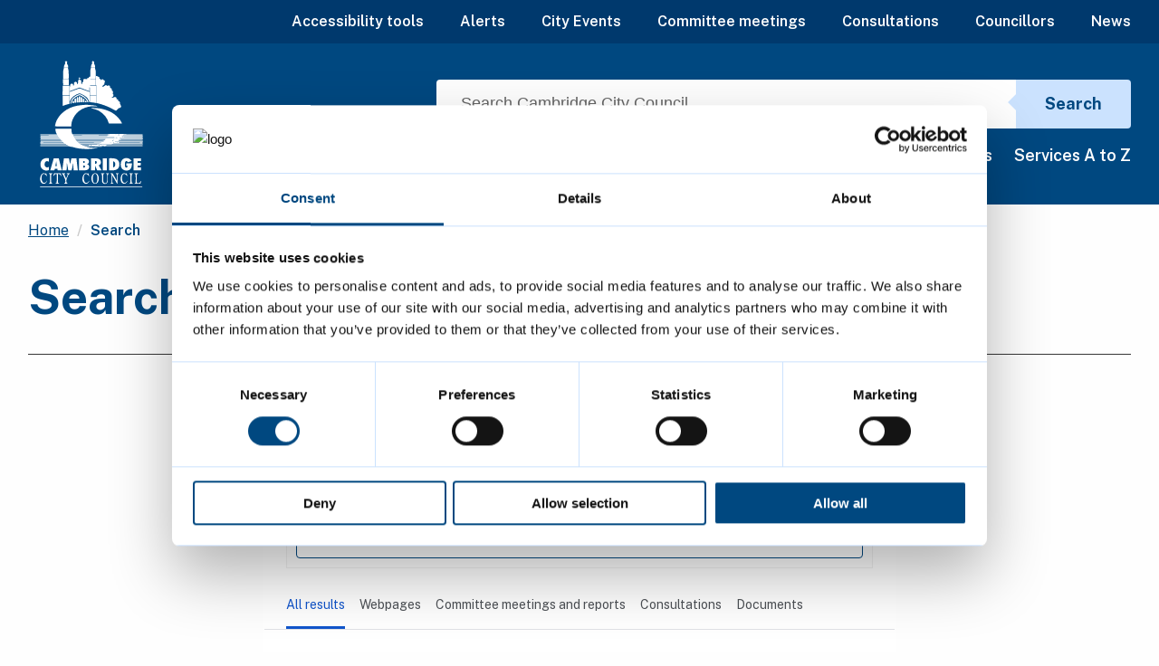

--- FILE ---
content_type: text/html; charset=utf-8
request_url: https://www.cambridge.gov.uk/search?q=Preparing+Regional+Spatial+Strategy+reviews+on+Gypsies+and+Travellers+by+regional+planning+bodies
body_size: 6145
content:

    <!DOCTYPE html>
    <html lang="en">
    <head>
        
<title>Search - Cambridge City Council</title>

<meta name="viewport" content="width=device-width, initial-scale=1.0" />
<meta charset="utf-8" />
<meta name="description" content="Search results" />
<meta property="og:site_name" content="Cambridge City Council" />
<meta property="og:type" content="website" />
<meta property="og:url" content="https://www.cambridge.gov.uk/search?q=Preparing&#x2B;Regional&#x2B;Spatial&#x2B;Strategy&#x2B;reviews&#x2B;on&#x2B;Gypsies&#x2B;and&#x2B;Travellers&#x2B;by&#x2B;regional&#x2B;planning&#x2B;bodies" />
<meta property="og:title" content="Search" />
<meta property="og:locale" content="en_GB" />
<meta property="og:description" content="Search results" />
<meta property="og:image:secure_url" content="https://www.cambridge.gov.uk" />
<meta property="og:image:alt" content="Search" />
<meta name="twitter:card" content="summary" />
<meta name="twitter:site" content="@camcitco" />
<meta name="google-site-verification" content="-J7NTwwVJVNMh6xWegNVC6op9fTQJ4FJLNpIR5ZmA3o" />



<!-- Google Tag Manager -->
<script>(function(w,d,s,l,i){w[l]=w[l]||[];w[l].push({'gtm.start':
new Date().getTime(),event:'gtm.js'});var f=d.getElementsByTagName(s)[0],
j=d.createElement(s),dl=l!='dataLayer'?'&l='+l:'';j.async=true;j.src=
'https://www.googletagmanager.com/gtm.js?id='+i+dl;f.parentNode.insertBefore(j,f);
})(window,document,'script','dataLayer','GTM-W8KSSDL');</script>
<!-- End Google Tag Manager -->

<!-- Silktide -->
<script async src="https://analytics.silktide.com/fb273614fb7515b87415a15e087172a3.js"></script>
<script>
  (function (s,i,l,k,y) {
    s[i] = s[i] || y;
    s[l] = s[l] || [];
    s[k] = function(e, p) { p = p || {}; p.event = e; s[l].push(p); };
    s[k]('page_load');
  })(window, 'stConfig', 'stEvents', 'silktide', {});
</script>
<!-- End Silktide -->
        <link rel="shortcut icon" href="/fav/favicon.ico">

        
<link rel="preconnect" href="https://fonts.googleapis.com">
<link rel="preconnect" crossorigin href="https://fonts.gstatic.com">
<link rel="stylesheet" href="https://fonts.googleapis.com/css2?family=Public&#x2B;Sans:wght@300;400;600;700&amp;display=swap">
<link href="/sb/ccc-font-awesome.css.v639047168158640388" rel="stylesheet" />
<link href="/sb/blockgrid-css.css.v639047168158640388" rel="stylesheet" />
<link href="/sb/ccc-css.css.v639047168158640388" rel="stylesheet" />

<noscript>
    <link rel="stylesheet" href="\css\No-Script.min.css">
</noscript>
    </head>
    <body class="" cz-shortcut-listen="true">
        <a class="skip-to-content-link align-center" href="#contentSkip">Skip to main content</a>

        
    <!-- Hidden h1 for accessibility -->
    <h1 class="hide">Cambridge City Council</h1>
    <header>
        <!-- utility strip -->
        
<div class="wrapper-utility d-print-none">
	<div class="grid-container">
		<div class="grid-x grid-padding-x">
			<div class="medium-12 cell">
				<ul class="menu horizontal align-right">
					<li><a href="#" class="no-js-hidden reciteMe">Accessibility tools</a></li>
							<li>
								<a href="/alerts">Alerts</a>
							</li>
							<li>
								<a href="https://www.camcityevents.co.uk/">City Events</a>
							</li>
							<li>
								<a href="https://democracy.cambridge.gov.uk/mgCalendarMonthView.aspx?GL=1&amp;bcr=1">Committee meetings</a>
							</li>
							<li>
								<a href="/consultations">Consultations</a>
							</li>
							<li>
								<a href="https://democracy.cambridge.gov.uk/mgMemberIndex.aspx?bcr=1">Councillors</a>
							</li>
							<li>
								<a href="/news">News</a>
							</li>
				</ul>
			</div>
		</div>
	</div>
</div>

        <!-- main nav strip -->
        <div class="wrapper-nav d-print-none">
            <div class="grid-container">
                <div class="grid-x grid-padding-x">
                    <div class="large-4 medium-2 small-3 pos-rel cell">
                            <a href="/" alt="" class="logo text-decoration-none d-print-none">
                                
    <div class="d-flex d-print-none">
        <img alt="Cambridge City Council logo"
             src="/img/layout/ccc-logo.svg">
    </div>
    <div class="hide d-lg-none d-print-flex text-black"><p class="header-print-text">Cambridge City Council</p></div>

                            </a>
                    </div>
                    <div class="large-8 medium-10 small-9 align-self-middle cell">		
					
                        <!-- mobile nav -->
                        <button aria-label="Mobile Navigation Toggle" aria-expanded="false" id="toggleMobileNav" class="hamburger hamburger--elastic float-right hide-for-large" type="button">
                            <span class="hamburger-box">
                                <span class="hamburger-inner"></span>
                            </span>
                        </button>

                        <button aria-label="Mobile Search Toggle" aria-expanded="false" id="toggleMobileSearch" class="btn-mobile-search show-for-small-only float-right" type="button">
                            <span aria-hidden="true" class="szicon-searcher"></span>
                        </button>

                        <!-- search -->
                        <form role="search" method="get" action="/search/" novalidate="novalidate">
    <div class="input-group hide-for-small-only">
        <label for="search" class="show-for-sr">Search site</label>
        <input id="search" name="q" placeholder="Search Cambridge City Council" class="input-group-field" type="text">
        <div class="input-group-button">
            <button type="submit" class="button">Search</button>
        </div>
    </div>
</form>

                        <!-- desktop nav -->
                        
	<ul class="primary-nav show-for-large d-print-none">
			<li>
				<a href="/residents">Residents</a>
			</li>
			<li>
				<a href="/visitors">Visitors</a>
			</li>
			<li>
				<a href="/business">Business</a>
			</li>
			<li>
				<a href="/council">Council</a>
			</li>
			<li>
				<a href="/online-accounts">Online accounts</a>
			</li>
			<li>
				<a href="/services-a-to-z">Services A to Z</a>
			</li>
	</ul>


                    </div>
                </div>
            </div>
        </div>
    </header>
    
<!-- mobile burger menu nav -->
<div id="pnlMobileNav" class="mobile-menu d-print-none">
    <div class="grid-x grid-padding-x">
        <div class="cell small-12 ">
            <nav aria-label="Mobile menu">
                <ul class="nav-mobile">
                            <li>
                                <a href="/residents">
                                    Residents <span aria-hidden="true" class="szicon-arrow_right"></span>
                                </a>
                            </li>
                            <li>
                                <a href="/visitors">
                                    Visitors <span aria-hidden="true" class="szicon-arrow_right"></span>
                                </a>
                            </li>
                            <li>
                                <a href="/business">
                                    Business <span aria-hidden="true" class="szicon-arrow_right"></span>
                                </a>
                            </li>
                            <li>
                                <a href="/council">
                                    Council <span aria-hidden="true" class="szicon-arrow_right"></span>
                                </a>
                            </li>
                            <li>
                                <a href="/online-accounts">
                                    Online accounts <span aria-hidden="true" class="szicon-arrow_right"></span>
                                </a>
                            </li>
                            <li>
                                <a href="/services-a-to-z">
                                    Services A to Z <span aria-hidden="true" class="szicon-arrow_right"></span>
                                </a>
                            </li>

                            <li>
                                <a href="/alerts">
                                    Alerts <span aria-hidden="true" class="szicon-arrow_right"></span>
                                </a>
                            </li>
                            <li>
                                <a href="https://www.camcityevents.co.uk/">
                                    City Events <span aria-hidden="true" class="szicon-arrow_right"></span>
                                </a>
                            </li>
                            <li>
                                <a href="https://democracy.cambridge.gov.uk/mgCalendarMonthView.aspx?GL=1&amp;bcr=1">
                                    Committee meetings <span aria-hidden="true" class="szicon-arrow_right"></span>
                                </a>
                            </li>
                            <li>
                                <a href="/consultations">
                                    Consultations <span aria-hidden="true" class="szicon-arrow_right"></span>
                                </a>
                            </li>
                            <li>
                                <a href="https://democracy.cambridge.gov.uk/mgMemberIndex.aspx?bcr=1">
                                    Councillors <span aria-hidden="true" class="szicon-arrow_right"></span>
                                </a>
                            </li>
                            <li>
                                <a href="/news">
                                    News <span aria-hidden="true" class="szicon-arrow_right"></span>
                                </a>
                            </li>
                        <li>
                            <a href="#" class="no-js-hidden reciteMe">
                                Accessibility tools
                                <span aria-hidden="true" class="szicon-arrow_right"></span>
                            </a>
                        </li>
                </ul>
            </nav>
        </div>
    </div>
</div>

<div class="wrapper-mob-strip show-for-small-only">
    <!-- mobile search panel -->
    <div id="pnlMobileSearch" class="mobile-menu mobile-menu--search">
        <div class="grid-x grid-padding-x show-for-small-only">
            <div class="cell small-12">
                <label for="search-mobile">Search site</label>
                <!-- mobile search -->
                <form role="search" method="get" action="/search/" novalidate="novalidate">
    <div class="input-group">
        <input id="search-mobile" name="q" placeholder="Search Cambridge City Council" class="input-group-field" type="text">
        <div class="input-group-button">
            <button type="submit" class="button">
                <span aria-hidden="true" class="szicon-searcher"></span>
                <span class="show-for-sr">Search</span>
            </button>
        </div>
    </div>
</form>
            </div>
        </div>
    </div>

    <!-- mobile quick links -->
        <div class="grid-container full d-print-none">
            <div class="grid-x small-up-2 nav-tasks">
                    <div class="cell">
                        <a href="/residents">
                            Residents <span aria-hidden="true" class="szicon-arrow_right"></span>
                        </a>
                    </div>
                    <div class="cell">
                        <a href="/visitors">
                            Visitors <span aria-hidden="true" class="szicon-arrow_right"></span>
                        </a>
                    </div>
                    <div class="cell">
                        <a href="/business">
                            Business <span aria-hidden="true" class="szicon-arrow_right"></span>
                        </a>
                    </div>
                    <div class="cell">
                        <a href="/council">
                            Council <span aria-hidden="true" class="szicon-arrow_right"></span>
                        </a>
                    </div>
            </div>
        </div>
</div>
    <script src="/Views/Partials/Layout/_Header.cshtml.js?v=wEIecvLSJNYqExxHx10uewhrMZ0HbZoTmKdIFYrrHyo"></script>


        


        
    <div class="wrapper-breadcrumbs">
        <div class="grid-container">
            <div class="grid-x grid-padding-x">
                <div class="cell medium-12">
                    <nav aria-label="Breadcrumbs">
                        <ul class="breadcrumbs">
                            <li>
                                <a href="/" aria-label="Clicking this link will direct you to the / page.">Home</a>
                            </li>


                            <li aria-current="page">
                                <span class="show-for-sr">Current: </span>
                                Search
                            </li>

                        </ul>
                    </nav>
                </div>
            </div>
        </div>
    </div>


        


        <div id="contentSkip" role="main">
            <main id="main-content" class="">
                <div class="wrapper-main wrapper-main--shallow">
    <div class="grid-container">
        <h1 class="section-title">Search results</h1>
        <hr class="sep-black">
        <div class="grid-x grid-padding-x align-center">
            <div class="cell medium-10 large-7 small-12">
                <script src="/Views/SearchPage.cshtml.js?v=pXdYbSZjPZ35ZwVtPlvB5qjvV28a4K0Whw1jR8GvO90"></script>
                <p>Search results for: <strong class="blue-text">Preparing Regional Spatial Strategy reviews on Gypsies and Travellers by regional planning bodies</strong></p>
                <hr />
                <div class="searchResults mt-0">
                    <div class="gcse-search" enableAutoComplete="true"></div>
                </div>
            </div>
        </div>
    </div>
</div>
            </main>
        </div>

            <!-- split block -->
            
        <!-- separator -->
        <div class="grid-container">
            <div class="grid-x grid-padding-x">
                <div class="cell medium-12">
                    <hr class="sep-blue d-print-none">
                </div>
            </div>
        </div>
        <div class="wrapper-main">
            <div class="grid-container">
                <!-- title -->
                <h2 class="show-for-sr">Featured Content</h2>

                <div class="grid-x grid-padding-x medium-up-2 large-up-3">
                        <div class="cell">
                            <a class="article-card" href="https://www.greatercambridgeplanning.org/local-plan" id="promotion-27627">
                                <div class="card-img">
                                    <img alt="" src="/media/teodhsx5/local-plan-promo-1.png">
                                </div>
                                <div class="content eq">
                                    <p class="title">Draft Greater Cambridge Local Plan</p>
                                </div>
                                <div class="section-intro">
                                    <p>Share your feedback on a draft of the first joint Local Plan for Greater Cambridge.</p>
                                </div>
                            </a>
                        </div>
                        <div class="cell">
                            <a class="article-card" href="/resettlement-community-grants?utm_source=promo&amp;utm_medium=website&amp;utm_campaign=resettlement-community-grants" id="promotion-26341">
                                <div class="card-img">
                                    <img alt="" src="/media/esxpuvbe/resettlement-grants-webpage-banner.png">
                                </div>
                                <div class="content eq">
                                    <p class="title">Resettlement Community Grants</p>
                                </div>
                                <div class="section-intro">
                                    <p>Apply for a new grant which aims to help refugees with navigating life in Cambridge.</p>
                                </div>
                            </a>
                        </div>
                        <div class="cell">
                            <a class="article-card" href="/warm-and-welcoming-spaces" id="promotion-23240">
                                <div class="card-img">
                                    <img alt="" src="/media/o2jncnws/warm-and-welcoming-spaces-promo.png">
                                </div>
                                <div class="content eq">
                                    <p class="title">Warm and welcoming spaces</p>
                                </div>
                                <div class="section-intro">
                                    <p>Use our community centres&#x2019; communal spaces to work, enjoy time with friends, or stay warm.</p>
                                </div>
                            </a>
                        </div>
                </div>
            </div>
        </div>


        
    <footer class="wrapper-footer">
        <div class="grid-container">
            <div class="grid-x grid-padding-x align-center">
                <div class="large-3 medium-3 text-center medium-text-left cell">
                        <a href="/" alt="" class="logo text-decoration-none d-print-none">
                            
    <div class="d-flex d-print-none">
        <img alt="Cambridge City Council logo"
             src="/img/layout/ccc-logo.svg">
    </div>
    <div class="hide d-lg-none d-print-flex text-black"><p class="header-print-text">Cambridge City Council</p></div>

                        </a>
                </div>
                <div class="large-6 medium-9 small-11 cell">
                    <div class="grid-x grid-padding-x">

                        
<div class="cell medium-6 small-6">
    <h2 class="title">Connect with us</h2>
    <ul class="no-bullet social-links">

                    <li>
                        <a target="_self"
                           href="https://www.facebook.com/camcitco"
                           aria-label="Clicking this link will direct you to https://www.facebook.com/camcitco.">
                            <span class="icon szicon fab fa-facebook-f fa-lg" aria-hidden="true"></span>
                            <span class="text">Facebook</span>
                        </a>
                    </li>
                    <li>
                        <a target="_self"
                           href="https://www.instagram.com/camcitco/"
                           aria-label="Clicking this link will direct you to https://www.instagram.com/camcitco/.">
                            <span class="icon szicon fab fa-instagram fa-lg" aria-hidden="true"></span>
                            <span class="text">Instagram</span>
                        </a>
                    </li>
                    <li>
                        <a target="_self"
                           href="https://uk.linkedin.com/company/cambridge-city-council"
                           aria-label="Clicking this link will direct you to https://uk.linkedin.com/company/cambridge-city-council.">
                            <span class="icon szicon fab fa-linkedin fa-lg" aria-hidden="true"></span>
                            <span class="text">LinkedIn</span>
                        </a>
                    </li>
                    <li>
                        <a target="_self"
                           href="https://twitter.com/camcitco"
                           aria-label="Clicking this link will direct you to https://twitter.com/camcitco.">
                            <span class="icon szicon fab fa-square-x-twitter fa-lg" aria-hidden="true"></span>
                            <span class="text">X</span>
                        </a>
                    </li>
                    <li>
                        <a target="_self"
                           href="https://www.youtube.com/user/camcitco"
                           aria-label="Clicking this link will direct you to https://www.youtube.com/user/camcitco.">
                            <span class="icon szicon fab fa-youtube-square fa-lg" aria-hidden="true"></span>
                            <span class="text">YouTube</span>
                        </a>
                    </li>
    </ul>
</div>

                                <section class="cell medium-6 small-6">
                                    <h2 class="title">Find out more</h2>
                                    <nav>
                                        <ul class="no-bullet social-links">
                                                    <li>
                                                        <a class="text-light py-1"
                                                           href="/accessibility"
                                                           target="_self"
                                                           aria-label="Clicking this link will direct you to the accessibility page.">
                                                            <span class="text">Accessibility</span>
                                                        </a>
                                                    </li>
                                                    <li>
                                                        <a class="text-light py-1"
                                                           href="/careers"
                                                           target="_self"
                                                           aria-label="Clicking this link will direct you to the careers page.">
                                                            <span class="text">Careers</span>
                                                        </a>
                                                    </li>
                                                    <li>
                                                        <a class="text-light py-1"
                                                           href="https://www.camcityevents.co.uk/"
                                                           target="_self"
                                                           aria-label="Clicking this link will direct you to https://www.camcityevents.co.uk/.">
                                                            <span class="text">City events</span>
                                                        </a>
                                                    </li>
                                                    <li>
                                                        <a class="text-light py-1"
                                                           href="/contact-us"
                                                           target="_self"
                                                           aria-label="Clicking this link will direct you to the contact us page.">
                                                            <span class="text">Contact us</span>
                                                        </a>
                                                    </li>
                                        </ul>
                                    </nav>
                                </section>

                    </div>
                </div>
                    <div class="large-3 text-center cell">
                        <a href="https://cmemailmarketing.co.uk/51BC97384-Z-Z-18-Z-0-2-FRM2T2CON17-0-0-Z-Z-Z-Z-Z-Z"
                           class="btn-main btn-main--tertiary"
                           aria-label="https://cmemailmarketing.co.uk/51BC97384-Z-Z-18-Z-0-2-FRM2T2CON17-0-0-Z-Z-Z-Z-Z-Z">
                            Subscribe to email alerts
                            <span class="szicon-letter szicon--after"></span>
                        </a>
                    </div>
            </div>

            <hr>

            <div class="grid-x grid-padding-x">
                <div class="cell medium-4">
                    <ul class="menu simple">
                        <li>
                            <p>© Cambridge City Council 2026</p>
                        </li>
                    </ul>
                </div>
                    <div class="cell medium-8">
                        <ul class="menu simple align-right">
                                <li>
                                    <a href="/cookies"
                                       target="_self"
                                       aria-label="Clicking this link will direct you to the cookies page.">
                                        Cookies
                                    </a>
                                </li>
                                <li>
                                    <a href="/data-protection-and-freedom-of-information"
                                       target="_self"
                                       aria-label="Clicking this link will direct you to the data protection page.">
                                        Data protection
                                    </a>
                                </li>
                                <li>
                                    <a href="/privacy-notice"
                                       target="_self"
                                       aria-label="Clicking this link will direct you to the privacy notice page.">
                                        Privacy notice
                                    </a>
                                </li>
                                <li>
                                    <a href="/terms-of-use"
                                       target="_self"
                                       aria-label="Clicking this link will direct you to the terms of use page.">
                                        Terms of use
                                    </a>
                                </li>
                        </ul>
                    </div>
            </div>
        </div>
    </footer>



        
<script src="/sb/ccc-jquery.js.v639047168158640388"></script>
<script src="/sb/ccc-jquery-validate.js.v639047168158640388"></script>
<script src="/sb/ccc-jquery-validate-unobtrusive.js.v639047168158640388"></script>
<script src="/sb/ccc-js-cookie.js.v639047168158640388"></script>
<script src="/sb/ccc-jq-cookie.js.v639047168158640388"></script>
<script src="/sb/ccc-custom-js.js.v639047168158640388"></script>
<script src="/sb/foundation-js.js.v639047168158640388"></script>

        
        <script src="/sb/customTable-js.js.v639047168158640388"></script>
    </body>
    </html>


--- FILE ---
content_type: text/html; charset=UTF-8
request_url: https://syndicatedsearch.goog/cse_v2/ads?sjk=V2Mzt1qFSfms3sz5pWBooA%3D%3D&adsafe=high&cx=008681352069635214702%3A0koo6ayghrc&fexp=73152292%2C73152290%2C20606%2C17301437%2C17301440%2C17301441%2C17301266%2C72717108%2C17301544&client=google-coop&q=Preparing%20Regional%20Spatial%20Strategy%20reviews%20on%20Gypsies%20and%20Travellers%20by%20regional%20planning%20bodies&r=m&hl=en&cpp=5&ivt=0&type=0&oe=UTF-8&ie=UTF-8&format=p4&ad=p4&nocache=4281769246107174&num=0&output=uds_ads_only&source=gcsc&v=3&bsl=10&pac=0&u_his=2&u_tz=0&dt=1769246107176&u_w=1280&u_h=720&biw=1280&bih=720&psw=1280&psh=1891&frm=0&uio=-&drt=0&jsid=csa&jsv=858536381&rurl=https%3A%2F%2Fwww.cambridge.gov.uk%2Fsearch%3Fq%3DPreparing%2BRegional%2BSpatial%2BStrategy%2Breviews%2Bon%2BGypsies%2Band%2BTravellers%2Bby%2Bregional%2Bplanning%2Bbodies%23gsc.tab%3D0%26gsc.q%3DPreparing%2520Regional%2520Spatial%2520Strategy%2520reviews%2520on%2520Gypsies%2520and%2520Travellers%2520by%2520regional%2520planning%2520bodies%26gsc.page%3D1
body_size: 8401
content:
<!doctype html><html lang="en"> <head>    <meta content="NOINDEX, NOFOLLOW" name="ROBOTS"> <meta content="telephone=no" name="format-detection"> <meta content="origin" name="referrer"> <title>Ads by Google</title>   </head> <body>  <div id="adBlock">    </div>  <script nonce="u0OzbVS7ejxs88pivHETvg">window.AFS_AD_REQUEST_RETURN_TIME_ = Date.now();window.IS_GOOGLE_AFS_IFRAME_ = true;(function(){window.ad_json={"caps":[{"n":"isCse","v":"t"}],"bg":{"i":"https://www.google.com/js/bg/V3ebOGDdmYSEMRADY9j8a9nQ9snAUskijKb6q-slNNE.js","p":"fcn+96oHB/ynezNNrAw8y/1R6NzjCEUJN57+EIuYN8eDiO5MFaA2gEQFlUw9ZlIVgNW7bQkBrw9A0A0/e9Mkc3ALTPrz342StHA/hdnNKQnQ5fTGaLqfGcqi1JJYeSI2N9oCcVeYhVb8vUnjanXldCOpH+FHIcE2DEX8hNwADDXN1gKlmjl/7ozX4XzNO0bCaq6da+t1q2RCm0kzj2UipNDWIGVVOfUSHPIL4qX7wmIzADEBSIsOpA3pp8mC7w0tfm5a/[base64]/6C2eJqaqthNw3STH0r3Ul8cqujBwy0u/kCgaVsc0J13I1A0uf01T2DdfMHKf1OxCYaY6iAT4pN80lkCWpOsmnMBj5Aev9knB3bKT79Qlp61M15hQPijT/46xXOv3U/cpJuUfuOxcGVrsiSXccJZFzmYmI9wu3nfe6+BXFVUrUUJpVAaCYi5eSqtcCOkdG79fJQvcDtcSaMXRQzDbgaywk40GGK55n1uNroqktwHYDZC7tPOb2ftDzVu12Ynxux8qeIwEp8NrrY2mmusHRUwab8HZ1EsPPaz3xp6xWA4ws0QQLZgQRGqoJOORpCPBF/swv10lmiP1omUTSotajZnDq+NhdqFfx710DDWb1B3Eg0UUpI7KZYiU6TP9P8ZSPw/TfFQRQGKr93E15h8FNUdGXJa3zB08QYC/L2vBWZGRfZWrcHF5XYyhNV9celSQO8YSiPMevlSgVl5aHTxEJudxoY8Zk30bN0HwB/4ivMkCKAveboTXRFHl8fmM0nTgOFHkP1f4LEqpcqrMTtEO3l1uh6Y6L/KZ99DjGIljMHs0cQC0/JH2vRfc0qVy/LJew7V6SK7gt+bGfa37oTl54tbbZ4FVV4YhqR4b2XSxyrybfnlrLEarH+X9qymcgejaPDPmHrg1M86EgwxzSOjbIrgLZ8VdZu3XomVwq4UpUU72Er5ckdDsrn4kcJbLnpoQ866bYrqWPIxXKGvwsNRA+CEkIhCId6pJ5C7iUQxZrLU91J9U7hAuLyyDTevNTHcYmuQ1/VIJudHVJQeShHSs0pdRnF/h/[base64]/ccnrOF1Wjx2E8hGzVIruXKKZ0DVyNdSiUKFN1tRo0uZzIGfD8nch7zAETGrrL+hIv48EH2mp8R0hKEbAO7LzwLFWzbIO/YzIN8Vj9yK49KF1Hi44IAnajiOOIXTCcugPolak1HY9mMPc/SqfnLHxZBzep2Fc0sefTz87ejedJkY3lZdaXFd6944riyJ77hSQ891myKRijH/zShYIPYgyjUYf5ll1hQG62KRvraxmeK/VdQ9FxKPnFz49q/5nOE3+a5GVYoAhajc97KMQRHUwWEF2V8j211+GOQmJ7RfjTf50+5otakvdbfsXIq/[base64]/NJu/SJQ3iyk0P1lOm+TZwDZLQyy7wtP9Fgu2RV9W25p3577mooWeDSV+6NdLE/bOlNaQ+8MEsmvF42iBBynnEoPq2qTsXSIQJel6BXPNGf4jyNT6HAnrB8QEp9UeU03YZ9hgIjh/8ZWYZMLrErusEPZeiz2Bw/b1bT+8lfUjswCyf4s4++l0N24AQXrzNh98kpV1z5eV0ChYuw6wnJFaLw6FIgbjftVmENcBfl0sK45DcEis/en6rf6UBXNnCdWzxCWi7+A+s5zmTmLav0oX4ryxg9vI692PIrdpcYFJ2fD8hnpmWVMddJpKzFF1v9jy7oINoxxJww2yDDBS/xH+0mkdX8+1LjyZ+Xp6nScnjduOq/te1Kj63Mko4JoxnwMT3tfv43rRtZfYydSbTTvDVCFDJfFmjbxd0Yo+w8Uxq62QP7HF9Z/zkUg4sloJ1wy4VyRMuHIUyzDQrvYAePAKBQcYY4F5fHgmWLQDKINmx8dmfgSl+MGyOXjHHMdSDX2QJB+/onZkQV0i6d6xEgP0ErtObbYo0Ke6oQuK30BzA5FlTShBaHlJa4afkiHtV5ktsv7gS+LLyYhYrmbiakDA2f2nziXtITQHpLcYBllvA7tlA7dLxMEtZG1jKz2crNe8cUu+HMD1fBEZAEEExe/CeUV5HogyexN+Z6v0uI1ZB8FYzKOnaiUhoxpSCQ9BNkqii6sKQ3z+vr0wJgoIra+Gb+ILTbYiU6/q8ns/iS50xX1tTOIkso8AQtQEkqxNAn0UOEJr/SR+bBOqlNAiNA1DCtCDmEmYehg6rsFbsy4MXHU8Ble8RVakjIy54WdwsVLsx10dZaTus87B7JOCIZiMUtCIBD7pNJKrXIl7kx5LRywDIvrc4JKCUSBUefv08IunncRpSpzBVrisqY/g/tI7ptqcHPbqnQo/B6ya0qcDmHAo7D0UIk5b1vTAkLrEkQbEJcG8435xRoAT0wFxhoOZq6+MmXSdIBPupsRIRcGIqGlnAZble9wcf2q//qOfj4Lm4WaIUj0lP3HuQSSLYoJASiC8rQXNkI4vFa0qIUVOAwV2PQKmo4awlFlkKkSJn8xAJR8WHgzGIANqmLNDyk2Ecyfp4V0tqbQGraK1AQbEMohzj1aPozE/WcGLT2OQTxEfe4FpmpLK8t7aTCHuL9CuIH/rV6i4ioPGc1I65LuJ0BodUFq9VpAgvY7wcLJcWpJiCsZMJi2oCqWjfVBn8Yt9OinsBV2IY7emn0x6OjEpY78tsjLRgtQ8LDP1QhJoq7LRT4zuIzJAHN0XC2lGcgndz/3EzsPdcHBQmJZR5N+WOpp1X1JbcI3CRgC4jqECX8ej/wIbhgTZ1CldFN764mRIeRBAD8FZ75Rn44gssJsTn+T3sJT40D8CJDCWfjdiw6gJFfdCtQQHW+6Xr+tbctlbUb1XBhrJtiOB0/N5Z8oI9xarTNR+0f1WzHk2znxJ1LV8DtXQ5Sd1aiGX7ci66//RSKsK0WZxENVIGUxLXkY6O3rlRHSyaMIajgf6dnGfELhxxoXXp0YZlUiKyz6tW1opmIfIYHI0LZvnFD/8cNrjjV82/tAe42FLVw9zpgGvNATGSTVvnHm5XBGP1LcJfuFbD5V/stxlgM9It8HtUXh1rqNmTUMCCD2vuql1vcYRNJOlgd4xIDUOoAoKZqdr3HaPG53UZ1VI2Ssd8QyDHbRJGISdvIB298IlrJKettbqgXpft2DDMmxHLoKq17DyW6ugraBtAeiC/5Ice+NmVb/[base64]/JzxP7O17rbfrTDPqzGpFS5Mfr1vSNwAEM4hiw8TjorzjWHicjKFCnmnwgxRLyVUKaQ8qUCZ+JKWgDqX4HcbSKv1QVmk1WrnuDwBlb1oBNZS8RzURWyPHstskSEQFg2qkatIzqhZ5FouKOflKpjtJwUeiPbJLmizQc7sOMW5/DRhS9CY26TaNPeqbeYGNX9DfQbRzHMSVMjFHIsLY84tChcBCHUTqS0Rntc9gmfAK66B5dSFbFhdFebjeagZot+tQaUdk582wlo8rbegNkyzzb0eu6YYYc1p3QuSv5MehLixZLyL5tiktvxbfG5M+yNVzLndf2RCg2dvJtCkjfBedsc84etnNcPGN19U5ULGP1y/eEgwrfCDf9OBmfvuo81SjuePADLSc2nHAFwTpUP3zZua0vodktP5vp/TihEUm2Y6Bn8VcMgBAR8bZi5pUH5CkttiQyXngyBfp+3XToZOA84KCZJx9UDaN+LFdda/c0fcTB6Q+MNVXoPLLTxUsj/X+6Qxx/Tr5d09qg8AhlTNDsM+xURKxHb1tC1ULcSBvc8gg9MAsPMz7oDrkcsLgpJYlDiYoD60cToZrElcZ+h3rW2gXgzJI1iWgejAdGr2Oydj0dFnPRpoYby8B1IgNS3kOnVy+lfNe/dAs4UQoLa4E50rr+57AzgIhMYhWcuOIrBWhgGV9djaBJ2G0Q0uhwE9RB/6GZyEKwGgUpstlwXmRWXweasf4IZmaHlHdjDhdXdbRa9KPY/mduXl4MF8fAt7utDiJbUJMNf3VjQZanuJgGA4Xq0869NxdbrhyAfjrO1loV8lEVfwbzU9t+E0oGS3JC/[base64]/w5uI0dkVMKaFbh8gIUR/[base64]/6jvFe13V/yYyaRij9rXVdk8quszVSTZC6Gil3LeRVgtABz0OkVP9m0lHtywIoj39XoHx980U2VDk4uGhFOwrbzB3lA7vIsNAWZNKNjSb+wQMBXzS3X/WZNsaVMrMocAGLNdtUZhOYGIQCmCfcwE2T4u1Dm/WhggAiVKbMURQFJEO/[base64]/hV0j7cI2fp+c6UQZaN6Kf5v2L+uPKsW8W2Pa9tkwNjpm/Q0NfSZvnS1z3VmB+CFh1i3Iu0AGlgtrTzAw0Gs6NDrAdIqZ/ubw1IXT2CLVOOrmVgdMjwHZTA3scWrucaLVS6bD6+lcfwdnIpHxqJBXxKrjXZbC7Nqfoju93baQH5bZ1nRK5LLEZopTnJGUwknkC26jIRdGEG+ucLKW0t3bYql49lUd9H8/rLLd7sI8Wup5s7QVHrHjVaQmZChN94JwoM4VBBNmu98XfliBWIPo8e9PJghT5qawOurC9NiTd80k1wzCMWS7O/JL9/ZYSRvPvnOMqFDhmFfO5FvDcHV0N75W1odNhjcIFhCyjgZbaYBn/EEMx5/NPD8eLlfAfsYeVjX5dn1SIDeKKUbiRxbB5e9UifrPH+aycag0VB9xX75FR+52BC9oJT4O8NBZKk5s6r391hBGyw6fAu+2Al+0WADYZGVQJZsMf0iHw398yDtSgKNay/vnRUgAPCkvY0LRSiNzv58T/gjJS0D2Jf6991uf8Gf/Cf10C6wUV2Zq2kPAkJp0uw2D/PICh3Ueixxjvk+HQleo2NwY5P0yVBKLAGKknJboPhX4WZCCu4AW/XeSpHdYjeDHCjp6jO6CJWPfZ0EhCvqYrUwY8F1ZHGhqc3hfBYQ+fGu4WIkX3sflEFqkBdu6nhyVOD90O5hKgeZ97/jvA5vXxHe39UX2eX/6UH/yDB2TM3Ma0GCvHE6hJIM62uB+DvWzEfMj7zICVZjlUr7AFHFX0i4DsdW6nc88PRRcKkykQgIuFfQhGAiN6Nv1bf6sTDKF/p7wkA2h1nowdZA3kiRTHl/wmTM7BkXyXI5HlZc77a6KYRszZEZpwixYqaUggGIWoKruFcI6l9RbPQCOx+tCGrF5JfG6gRT1sYqjr4fQ/oWy8Z8IWboQ9tNtw1O6UQIZgslYsGTyB80C9i2eAEVs7lROAHAP4/yXz69o1Gdo6famX1ppPS0Rs92JGWd53uAxOX19W5fG/V6KiV+xNlspOvuyvLuk6f3h2ljMUyFif7I4GhxGoFD6DePm6qcGvJmoQy64C+WVawAcaLdZpiteNZNO317e6kJiXOQ/uTYo4CUrWd6NksIQyCU1E1EjNSY9z4JD3yEAzgycfl5zlXyQK341Xxfsp/Ixw0QPBBdXbT1GR+SXmrHp1VPPmBV5VtNT6y7nxPZAPPLO14I5W5eiQeXNZuaRpJ+tyGWD7WIqnSf45z3WYDAHMzabm1ee0sORCdeyssZehi8bFkGdM0c0WMQSbmmZAbF20YFaGJqbcsUDirBH1lb3qx8VoytDfCAuRiJc1B21GlcKTToKzS0DyFrFtOW/kyO/lDwXmlR0MAcloman47K2cYuqAE5NkUsoIB7hQu22Xg4LD+C86BQG94AzM8r1PyIY4zm5cKuRpl0vDCAV161lC6i7JCwLwmRMkZYJ95cyliRXN52EiTxAUbkqvvYm/zRPDR6xmOwpycux66aQfbFxRvNfyxCTsfChXhFM/QhS/TsOKORYVY2ohdx8fY9iGLJXBNGTfOXyvCeAuIXanFi9muKbwPdkiC0TPlZpk60PUqfj8wYtTNLmuYotOy+lHMUrvmpUYy1fpWqqkycZS44YigQgLnAtU256A6QCXHlQXf9+9CfwkYrzpZECWB3DXuvYNXpZ3RXejbt6fHLEGdZ4KtysgivnEXN9ecmIFvvBURyA/vgW0wqGHAX2qEF2SL2A34rEi30bPwlIyR16mLnoTjXxTkBtcQJZ0ppmPRBfisGeFWPdNO6Depi9APkBh3WWycheTSdWRfAAVTPj31rbiOlN61h8qIwEAxIzoQ6M42otpIfXWljTAy1SPgv0qNkWB/iZYDcMic7i/[base64]/[base64]/pfmgImRawCycw/Igo1wGfWQe0KhWD7kLnIVqm5lrKOYdHt/lwjOLWQtlJ0m7xm/SZf6+/8JcF0zyYD3lit2u716tXq1LYeQLdexcyA7QFggy70c9l1ARfJ0d4A6LsX++vzBpZyPknIambm4GEtr51gK/zv5MksJx8QEITI142+PSHUdRPOPig4JWWdVqDzTB5gFkQqPAjtPrWtHJaaDAaaWzK3psQ9MniizT6gMjAQI+yDA/Og2EfHJOJfcNawnicPlVQwh1IR6L5c9mNACwggpBev98efHbzfwCx2BPLHc7+Y7LQTgdWIELdlOQlSXTndMKNUEEZ3wjFuY+tzx4J9I49xgFHBHIG2n8wEnQO8BDVZ7ycu8DmMRJTiyJ+jT0GZCx8px6pLSwKC/Mr497j1wBO0m40/95IZAffKlIaNNH+sc9pLKvRELRsg8GEca+n8CtaYNBGyxoS9dGVgWn9Kgoz7NDn0Wuk7Q+USA+/FsVQCzlq++tkxrldWGSO9LfSwWkL5FNDnXnySUqJLaXc76voASGmHV6j/WwrBtcjNEg6tWVBGS/5xQ/CBEjKupisctCu4Rs/H9Na1uEJeFoTsOdYSfCq9baIEpjdTN1KeCfnK/b7gHtSbEp4kbC+SJdgDLoWHXbjR23FrK9u0veF/CLgx0slGlmEU0+qodmjVIm/w/ucd7QrBy1xm+FSisixP2bi1ZhZoCBEMckKgINGM0SxokR6OJ1zKl4T8zdNye13AKCsxh9PNN9MJs3KlIg9V7TYVtWYW51RTgv+vv19kHbckTxRps99GvPSdlMhFyi5g7NSY9Wdk44k10doJxyo89DOTR6QccRE23H8SZ0yaEraMwmEqciSyo85j514/l5KcrQSW7mSrF5ksIzqUXcQxCAToD0cocqqFJc2f1CY6S/[base64]/SSIwj0iCIQPHSGcXiFkZLgDovt1igcWSumNdYn85Buw+4H7ELvqHjks6hZN4o1YO9bWZW+dqLPGOc4v6rLKNdZmYbdD+OAtxP3UGGxsOshsvJ2W648JFb6hN5cuz9czZfGDIMetug8Ka3Tc5QrM7U9IujoUNR7qbDVSX/jE5AdHJ3JV4YTfZQu3vQpKiivA5CMLwvASQux7jsMNvoxh7ipUVryT1bDVCfxRI0W+4Ffuzsz5gcOI9x5MvKfDX5CNYXGIAunOHquCDYfqAxjnu7sZx56YZKqDdQnDndDEEOi27H7lULmHDLuF19VFLuH2N7ksil2ZEUu/[base64]/l2zXb8UQCsZ/C8DhzzANpUqwCBY7CPIS3d/kYYeTuYuw5Ib+QW9Op4BRL6A4mUv9vFVL+YGgeLckSown5gZ8lDau0xZm4+PGlFlgwnaAuriprSgV/YAlJZmvzmCEniwCSnYGUzteoZN/[base64]\u003d\u003d"},"gd":{"ff":{"fd":"swap","eiell":true,"pcsbs":"44","pcsbp":"8","esb":true},"cd":{"pid":"google-coop"},"pc":{},"dc":{"d":true}}};})();</script> <script src="/adsense/search/async-ads.js?pac=0" type="text/javascript" nonce="u0OzbVS7ejxs88pivHETvg"></script>  </body> </html>

--- FILE ---
content_type: text/javascript
request_url: https://www.cambridge.gov.uk/sb/ccc-custom-js.js.v639047168158640388
body_size: 8374
content:
document.addEventListener("DOMContentLoaded",function(){const accordionContainers=document.querySelectorAll(".accordion, .accordion-group");const dateNow=new Date();accordionContainers.forEach(function(container){if(document.querySelectorAll(".accordion-item").length>0){document.querySelector(".wysiwyg").classList.add("accordion");}
if(container.classList.contains("accordion-group")){document.querySelector(".wysiwyg").classList.remove("accordion");container.classList.replace("accordion-group","accordion");}
const accordionHeaders=document.querySelectorAll(".accordion-header");const accordionContents=document.querySelectorAll(".accordion-content");for(const accordionButton of accordionHeaders){accordionButton.classList.remove("accordion-header");accordionButton.classList.add("accordion-button");}
for(let i=0;i<accordionHeaders.length;i++){const button=document.createElement("button");button.className="accordion-button";button.innerHTML=accordionHeaders[i].innerHTML;button.setAttribute("aria-expanded","false");button.setAttribute("aria-controls","acc-button-"+dateNow.getMilliseconds()+"-"+(i+1));button.setAttribute("type","button");for(const element of accordionHeaders[i].attributes){button.setAttribute(element.name,element.value);}
const accordionItem=accordionContents[i];accordionItem.classList.remove("accordion-content");accordionItem.classList.add("accordion-item");const innerPanel=document.createElement("div");innerPanel.className="inner-panel wysiwyg";while(accordionItem.firstChild){innerPanel.appendChild(accordionItem.firstChild);}
const panelDiv=document.createElement("div");panelDiv.id="acc-panel-"+dateNow.getMilliseconds()+"-"+(i+1);panelDiv.className="accordion-panel";panelDiv.appendChild(innerPanel);accordionItem.appendChild(panelDiv);accordionItem.insertBefore(button,accordionItem.firstChild);accordionHeaders[i].remove();}});const accordionButtons=document.querySelectorAll(".accordion-button");if(accordionButtons.length>0){accordionButtons.forEach((btn)=>{btn.addEventListener("click",()=>{const panel=btn.nextElementSibling;btn.classList.toggle("active");btn.setAttribute("aria-expanded",btn.classList.contains("active"));panel.classList.toggle("open");});});}});;;
(function(){if(!Element.prototype.matches)Element.prototype.matches=Element.prototype.msMatchesSelector;if(!Element.prototype.closest)Element.prototype.closest=function(selector){var el=this;while(el){if(el.matches(selector)){return el;}
el=el.parentElement;}};if(document.readyState==="complete"||(document.readyState!=="loading"&&!document.documentElement.doScroll)){listen();}else{document.addEventListener("DOMContentLoaded",listen);}
function listen(){var configElements=document.getElementsByClassName("umbraco-forms-form-config");if(configElements.length>0){var umbracoFormsCollectionFromConfig=[];for(var i=0;i<configElements.length;i++){var configElement=configElements[i];var form={formId:configElement.dataset.id,pageButtonConditions:JSON.parse(configElement.dataset.serializedPageButtonConditions),fieldSetConditions:JSON.parse(configElement.dataset.serializedFieldsetConditions),fieldConditions:JSON.parse(configElement.dataset.serializedFieldConditions),triggerConditionsCheckOn:configElement.dataset.triggerConditionsCheckOn,recordValues:JSON.parse(configElement.dataset.serializedFieldsNotDisplayed),formElementHtmlIdPrefix:configElement.dataset.formElementHtmlIdPrefix,};umbracoFormsCollectionFromConfig.push(form);}
initCollection(umbracoFormsCollectionFromConfig,true);}else{if(typeof umbracoFormsCollection==="undefined"){document.addEventListener("umbracoFormLoaded",init);}
else{initCollection(umbracoFormsCollection);}}
var submittedFormElement=document.getElementById("umbraco-forms-form-submitted");if(submittedFormElement){var formClientId=submittedFormElement.dataset.formClientId;scrollToSubmittedForm(formClientId);}}
function initCollection(formsCollection,jsonParsed){configureUmbracoFormsValidation();for(var i=0;i<formsCollection.length;i++){init({form:formsCollection[i]},jsonParsed);}}
function init(e,jsonParsed){var formItem=jsonParsed?e.form:JSON.parse(decodeURI(e.form));var forms=document.querySelectorAll('.umbraco-forms-form');for(var i=0;i<forms.length;i++){var form=forms[i];dependencyCheck(form);var page=form.querySelector('.umbraco-forms-page');var conditions=new UmbracoFormsConditions(page,formItem.pageButtonConditions,formItem.fieldSetConditions,formItem.fieldConditions,formItem.triggerConditionsCheckOn&&formItem.triggerConditionsCheckOn.length>0?formItem.triggerConditionsCheckOn:"change",formItem.recordValues,formItem.formElementHtmlIdPrefix);conditions.watch();applyFormAccessibility(form);}}
function scrollToSubmittedForm(formClientId){document.onreadystatechange=function(){if(document.readyState=="complete"){var validationsMessageElements=document.querySelectorAll(".field-validation-error");var messageOnSubmitElement=document.querySelectorAll(".umbraco-forms-submitmessage");var messageOnSubmitHtmlElement=document.querySelectorAll(".umbraco-forms-submitmessage-html");var submittedFormElement=document.querySelector(`[id^="umbraco_form_${formClientId}"]`);if(validationsMessageElements.length>0){scrollToFirstFieldWithValidationError(validationsMessageElements);}else if(messageOnSubmitElement.length>0){scrollElementIntoView(messageOnSubmitElement[0].parentElement);}else if(messageOnSubmitHtmlElement.length>0){scrollElementIntoView(messageOnSubmitHtmlElement[0]);}else if(submittedFormElement){scrollElementIntoView(submittedFormElement);}}}
function scrollToFirstFieldWithValidationError(validationsMessageElements){var scrollY=0;for(var i=0;i<validationsMessageElements.length;i++){var node=getFormFieldElement(validationsMessageElements[i]);var offset=node.getBoundingClientRect().top;if(0<offset&&(offset<scrollY||scrollY===0)){scrollY=offset;}}
if(scrollY>0){window.scrollTo(0,scrollY);}}
function scrollElementIntoView(element){element.scrollIntoView({behavior:"auto",block:"start",});}
function getFormFieldElement(node){var runner=node;while(runner.tagName!=="BODY"){if(runner.classList.contains("umbraco-forms-field")){return runner;}
runner=runner.parentNode;}
return node;}}
function configureUmbracoFormsValidation(){if(window.aspnetValidation!==undefined){var validationService=new aspnetValidation.ValidationService();var required=function(value,element){if(element.type.toLowerCase()==="checkbox"||element.type.toLowerCase()==="radio"){var allCheckboxesOfThisName=element.form.querySelectorAll("input[name='"+element.name+"']");for(var i=0;i<allCheckboxesOfThisName.length;i++){if(allCheckboxesOfThisName[i].checked===true){return true;}}
return false;}
return Boolean(value);}
validationService.addProvider("requiredcb",required);validationService.addProvider("required",required);var umbracoforms_regex=function(value,element,params){if(!value||!params.pattern){return true;}
var r=new RegExp(params.pattern);return r.test(value);}
validationService.addProvider("umbracoforms_regex",umbracoforms_regex);var wrapProviderWithIgnorerBehaviour=function(provider){return function(value,element,params){if(element.offsetParent===null){return true;}
return provider(value,element,params);}}
window.addEventListener('load',function(){for(var key in validationService.providers){validationService.providers[key]=wrapProviderWithIgnorerBehaviour(validationService.providers[key]);}});validationService.bootstrap();var handlePreviousClicked=function(){this.form.elements["PreviousClicked"].value="clicked";};var previousButtonElements=document.querySelectorAll("[data-umb='prev-forms-form']");if(previousButtonElements.length===0){previousButtonElements=document.getElementsByClassName("prev cancel");}
for(var i=0;i<previousButtonElements.length;i++){previousButtonElements[i].form.elements["PreviousClicked"].value="";previousButtonElements[i].addEventListener('click',handlePreviousClicked,false);}}else if(typeof jQuery==="function"&&$.validator&&$.validator.unobtrusive){$.validator.setDefaults({ignore:":hidden"});$.validator.unobtrusive.adapters.addBool("requiredcb","required");$.validator.addMethod("umbracoforms_regex",function(value,element){var regex=$(element).attr("data-regex");var val=$(element).val();if(val.length===0){return true;}
return val.match(regex);});$.validator.unobtrusive.adapters.addBool("regex","umbracoforms_regex");var submitInputs=document.querySelectorAll(".umbraco-forms-form input[type=submit]:not(.cancel)");for(let i=0;i<submitInputs.length;i++){var input=submitInputs[i];input.addEventListener("click",function(evt){evt.preventDefault();var frm=$(this).closest("form");resetValidationMessages(frm[0]);frm.validate();if(frm.valid()){frm.submit();this.setAttribute("disabled","disabled");}}.bind(input));}}}
function dependencyCheck(formEl){var isBackOffice=function(){return typeof Umbraco!=="undefined"&&typeof Umbraco.Sys!=="undefined";};var isBackOfficeRte=function(){return document.body.id==="tinymce";};if(isBackOffice()||isBackOfficeRte()){return;}
var errorElement=document.createElement("div");errorElement.className="umbraco-forms missing-library";errorElement.style.color="#fff";errorElement.style.backgroundColor="#9d261d";errorElement.style.padding="15px";errorElement.style.margin="10px 0";var errorMessage="";if(formEl){var checkForExistinhgErr=formEl.getElementsByClassName('umbraco-forms missing-library');if(checkForExistinhgErr.length>0){return;}
var hasValidationFramework=false;if(window.jQuery&&$&&$.validator!==undefined){hasValidationFramework=true;}else if(window.aspnetValidation!==undefined){hasValidationFramework=true;}
if(hasValidationFramework===false){errorMessage=errorMessage+"Umbraco Forms requires a validation framework to run, please read documentation for posible options.";}
if(errorMessage!==""){errorElement.innerHTML=errorMessage+'<br/> <a href="https://docs.umbraco.com/umbraco-forms/developer/prepping-frontend" target="_blank" style="text-decoration:underline; color:#fff;">See Umbraco Forms Documentation</a>';formEl.insertBefore(errorElement,formEl.childNodes[0]);}}}
function applyFormAccessibility(formEl){setFocusToFirstElementOnValidationError(formEl);}
function setFocusToFirstElementOnValidationError(formEl){if("MutationObserver" in window===false){return;}
if(window.aspnetValidation!==undefined){var form=formEl.getElementsByTagName('form')[0];var handleResetValidationMessages=function(){resetValidationMessages(form);};form.addEventListener('submit',handleResetValidationMessages,false);}else{}
var observer=new MutationObserver(function(mutationRecords){for(var i=0;i<mutationRecords.length;i++){var mutationRecord=mutationRecords[i];if(mutationRecord.target.classList.contains("input-validation-error")){console.log("Invalid field detected");var errorElement=null;if(mutationRecord.target.parentNode&&mutationRecord.target.parentNode.parentNode&&mutationRecord.target.parentNode.parentNode.id){errorElement=document.getElementById(mutationRecord.target.parentNode.parentNode.id+"-error-text");}
if(!errorElement&&mutationRecord.target.parentNode&&mutationRecord.target.parentNode.firstElementChild&&mutationRecord.target.parentNode.firstElementChild.id){errorElement=document.getElementById(mutationRecord.target.parentNode.firstElementChild.id+"-error-text");}
if(!errorElement&&mutationRecord.target.id){errorElement=document.getElementById(mutationRecord.target.id+"-error-text");}
if(errorElement){errorElement.classList.add("error-text");}}
if(mutationRecord.target.classList.contains("input-validation-valid")&&mutationRecord.target.type!="hidden"){var errorElement=null;if(mutationRecord.target.parentNode&&mutationRecord.target.parentNode.parentNode&&mutationRecord.target.parentNode.parentNode.id){errorElement=document.getElementById(mutationRecord.target.parentNode.parentNode.id+"-error-text");}
if(!errorElement&&mutationRecord.target.parentNode&&mutationRecord.target.parentNode.firstElementChild&&mutationRecord.target.parentNode.firstElementChild.id){errorElement=document.getElementById(mutationRecord.target.parentNode.firstElementChild.id+"-error-text");}
if(!errorElement&&mutationRecord.target.id){errorElement=document.getElementById(mutationRecord.target.id+"-error-text");}
if(errorElement){errorElement.classList.remove("error-text");}}
if(mutationRecord.target.className==='field-validation-error'){setFocusOnFormField(mutationRecord.target);break;}}});observer.observe(formEl,{attributes:true,attributeFilter:['class'],childList:false,characterData:false,subtree:true});}
function resetValidationMessages(formEl){var validationErrorMessageElements=formEl.getElementsByClassName('field-validation-error');for(var i=0;i<validationErrorMessageElements.length;i++){validationErrorMessageElements[i].className='field-validation-valid';}}
function setFocusOnFormField(validationErrorEl){var formFieldElement=validationErrorEl.previousElementSibling;while(formFieldElement){if(formFieldElement.tagName.toLowerCase()==='input'||formFieldElement.tagName.toLowerCase()==='textarea'||formFieldElement.tagName.toLowerCase()==='select'){formFieldElement.focus();break;}
if(formFieldElement.classList.contains("radiobuttonlist")||formFieldElement.classList.contains("checkboxlist")){for(var i=0;i<formFieldElement.children.length;i++){var formFieldChildElement=formFieldElement.children[i];if(formFieldChildElement.tagName.toLowerCase()==='input'){formFieldChildElement.focus();break;}}
break;}
formFieldElement=formFieldElement.previousElementSibling;}}
function UmbracoFormsConditions(form,pageButtonConditions,fieldsetConditions,fieldConditions,triggerConditionsCheckOn,values,formElementHtmlIdPrefix){var self={};self.form=form;self.pageButtonConditions=pageButtonConditions;self.fieldsetConditions=fieldsetConditions;self.fieldConditions=fieldConditions;self.triggerConditionsCheckOn=triggerConditionsCheckOn;self.values=values;self.formElementHtmlIdPrefix=formElementHtmlIdPrefix;self.dataTypes={};function populateFieldValues(page,formValues,dataTypes){var selectFields=page.querySelectorAll("select");for(let i=0;i<selectFields.length;i++){const field=selectFields[i];formValues[field.getAttribute("id")]=field.value;dataTypes[field.getAttribute("id")]="select";}
var textareaFields=page.querySelectorAll("textarea");for(let i=0;i<textareaFields.length;i++){const field=textareaFields[i];formValues[field.getAttribute("id")]=field.value;dataTypes[field.getAttribute("id")]="textarea";}
var getKeyForRadioOrCheckBoxListElement=function(field){var name=field.getAttribute("name");if(name){return name;}
const idParts=field.getAttribute("id").split("_");return idParts.slice(0,idParts.length-1).join("_");}
var checkboxKeys={};var checkboxFields=page.querySelectorAll("input[type=checkbox]");for(let i=0;i<checkboxFields.length;i++){const field=checkboxFields[i];if(field.getAttribute("id")!==self.formElementHtmlIdPrefix+field.getAttribute("name")){const checkboxKey=field.getAttribute("name")||getKeyForRadioOrCheckBoxListElement(field);if(!checkboxKeys[checkboxKey]){checkboxKeys[checkboxKey]=true;formValues[checkboxKey]=null;dataTypes[checkboxKey]="checkbox";}}else{const checkboxKey=field.getAttribute("id");if(!checkboxKeys[checkboxKey]){checkboxKeys[checkboxKey]=true;formValues[checkboxKey]=null;dataTypes[checkboxKey]="checkbox";}}}
var inputFields=page.querySelectorAll("input");for(let i=0;i<inputFields.length;i++){const field=inputFields[i];if(field.getAttribute('type')==="text"||field.getAttribute('type')==="number"||field.getAttribute('type')==="email"||field.getAttribute('type')==="url"||field.getAttribute('type')==="tel"||field.getAttribute('type')==="time"||field.getAttribute('type')==="date"||field.getAttribute('type')==="datetime-local"||field.getAttribute("type")==="hidden"){formValues[field.getAttribute("id")]=field.value;dataTypes[field.getAttribute("id")]="text";}
if(field.getAttribute('type')==="radio"){const radioKey=field.getAttribute("name")||getKeyForRadioOrCheckBoxListElement(field);if(formValues[radioKey]===undefined){formValues[radioKey]=null;}
dataTypes[radioKey]="radio";if(field.matches(':checked')){formValues[radioKey]=field.value;}}
if(field.getAttribute("type")==="checkbox"){if(field.getAttribute("id")!==self.formElementHtmlIdPrefix+field.getAttribute("name")){const checkboxKey=field.getAttribute("name")||getKeyForRadioOrCheckBoxListElement(field);if(field.matches(":checked")){if(formValues[checkboxKey]===null){formValues[checkboxKey]=field.value;}
else{formValues[checkboxKey]+=";;"+field.value;}}}
else{formValues[field.getAttribute("id")]=(field.matches(":checked")?"true":"false");}}}}
self.operators={Is:function(value,expected,dataType){if(value==null||value===undefined){return(expected==null||expected==="");}
value=String(value);expected=String(expected);if(value===expected){return true;}
if(dataType==="checkbox"){if(expected.toUpperCase()==="TRUE"||expected.toUpperCase()==="ON"){expected="true"}else if(expected.toUpperCase()==="FALSE"||expected.toUpperCase()==="OFF"){expected="false"}
if(value==="true"||value==="false"){return value===expected;}}
if(value.indexOf(';;')>-1){var values=value.split(';;');var matchingExpected=values.filter(function(o){return o===expected;});return matchingExpected.length>0;}
return value===expected;},IsNot:function(value,unexpected,dataType){if(value==null){return(unexpected!=value);}
var values=value.split(';;');var matchingUnexpected=values.filter(function(o){return o===unexpected;});if(dataType==="checkbox"){if(unexpected.toUpperCase()==="TRUE"||unexpected.toUpperCase()==="ON"){unexpected="true"}else if(unexpected.toUpperCase()==="FALSE"||unexpected.toUpperCase()==="OFF"){unexpected="false"}}
return(value||"")!==unexpected&&matchingUnexpected.length===0;},GreaterThen:function(value,limit){if(isNaN(value)||isNaN(limit)){return value>limit;}
return parseInt(value)>parseInt(limit);},LessThen:function(value,limit){if(isNaN(value)||isNaN(limit)){return value<limit;}
return parseInt(value)<parseInt(limit);},StartsWith:function(value,criteria){return value&&value.startsWith(criteria);},EndsWith:function(value,criteria){return value&&value.endsWith(criteria);},Contains:function(value,criteria){return value&&value.indexOf(criteria)>-1;}};self.watch=function(){var datepickerfields=self.form.querySelectorAll('.datepickerfield');for(let i=0;i<datepickerfields.length;i++){const field=datepickerfields[i];field.addEventListener('blur',function(){if(this.value===""){var id=this.getAttribute("id");var hiddenDatePickerField=id+"_1";self.values[hiddenDatePickerField]="";document.getElementById(hiddenDatePickerField).value="";}
populateFieldValues(self.form,self.values,self.dataTypes);self.run();}.bind(field));}
var changeablefields=self.form.querySelectorAll("input, textarea, select");for(let i=0;i<changeablefields.length;i++){const field=changeablefields[i];field.addEventListener(self.triggerConditionsCheckOn,function(){populateFieldValues(self.form,self.values,self.dataTypes);self.run();}.bind(field));}
populateFieldValues(self.form,self.values,self.dataTypes);self.run();};self.run=function(){var pageId,htmlFieldId,fsId,fieldId,cachedResults={};function evaluateRuleInstance(rule){if(!rule||!rule.field){return false;}
var fieldKey=self.formElementHtmlIdPrefix+rule.field;var value=self.values[fieldKey]!==undefined?self.values[fieldKey]:self.values[rule.field];var dataType=self.dataTypes[rule.field]!==undefined?self.dataTypes[rule.field]:self.dataTypes[fieldKey];var operatorFunc=self.operators[rule.operator];if(!operatorFunc||typeof operatorFunc!=='function'){return false;}
return operatorFunc(value,rule.value,dataType);}
function evaluateRule(rule){var dependencyIsVisible=true;if(self.fieldConditions[rule.field]){dependencyIsVisible=isVisible(rule.field,self.fieldConditions[rule.field]);}
if(dependencyIsVisible){return evaluateRuleInstance(rule);}
else{return false;}}
function evaluateCondition(id,condition){var any=condition.logicType==="Any",all=condition.logicType==="All",fieldsetVisibilities={},hasHiddenFieldset=false,success=true,rule,i;if(condition.rules.length===0){return false;}
for(i=0;i<condition.rules.length;i++){rule=condition.rules[i];if(id===rule.field||id===rule.fieldsetId){throw new Error("Field or fieldset "+id+" has a condition on itself.");}
if(fieldsetVisibilities[rule.fieldsetId]!==undefined){continue;}
if(self.fieldsetConditions[rule.fieldsetId]){fieldsetVisibilities[rule.fieldsetId]=isVisible(rule.fieldsetId,self.fieldsetConditions[rule.fieldsetId]);if(!fieldsetVisibilities[rule.fieldsetId]){hasHiddenFieldset=true;}}
else{fieldsetVisibilities[rule.fieldsetId]=true;}}
if(all&&hasHiddenFieldset){return false;}
for(i=0;i<condition.rules.length;i++){rule=condition.rules[i];if(fieldsetVisibilities[rule.fieldsetId]){success=evaluateRule(condition.rules[i]);}
else{success=false;}
if(any&&success){break;}
if(all&&!success){break;}}
return success;}
function evaluateConditionVisibility(id,condition){var show=condition.actionType==="Show",cachedResult=cachedResults[id];var success;if(cachedResult===undefined){cachedResults[id]=show;success=(cachedResults[id]=evaluateCondition(id,condition));}else{success=cachedResult;}
var visible=!(success^show);return visible;}
function isVisible(id,condition){if(condition){return evaluateConditionVisibility(id,condition);}
return true;}
function handleCondition(element,id,condition){if(!element)return;var shouldShow=isVisible(id,condition);if(shouldShow){element.classList.remove("umbraco-forms-hidden");element.removeAttribute("umbraco-forms-hidden");element.style.display='';var allInputs=element.querySelectorAll('input, textarea, select');for(var i=0;i<allInputs.length;i++){allInputs[i].disabled=false;allInputs[i].removeAttribute('disabled');}}else{element.classList.add("umbraco-forms-hidden");element.setAttribute("umbraco-forms-hidden","true");element.style.display='none';var allInputs=element.querySelectorAll('input, textarea, select');for(var i=0;i<allInputs.length;i++){allInputs[i].disabled=true;allInputs[i].setAttribute('disabled','disabled');}}}
for(pageId in self.pageButtonConditions){if(Object.prototype.hasOwnProperty.call(self.pageButtonConditions,pageId)){var pageElem=document.getElementById(pageId);if(pageElem){handleCondition(pageElem.querySelector("input[name='__next'], button[name='__next'], input[data-form-navigate='next'], button[data-form-navigate='next']"),pageId,self.pageButtonConditions[pageId],"Page");}}}
for(fsId in self.fieldsetConditions){if(Object.prototype.hasOwnProperty.call(self.fieldsetConditions,fsId)){htmlFieldId=self.formElementHtmlIdPrefix+fsId;handleCondition(document.getElementById(htmlFieldId),fsId,self.fieldsetConditions[fsId],"Fieldset");}}
for(fieldId in self.fieldConditions){if(Object.prototype.hasOwnProperty.call(self.fieldConditions,fieldId)){htmlFieldId=self.formElementHtmlIdPrefix+fieldId;var fieldElement=document.getElementById(htmlFieldId);var fieldWrapper=null;if(fieldElement){fieldWrapper=fieldElement.closest(".umbraco-forms-field");if(!fieldWrapper){var parent=fieldElement.parentElement;while(parent&&parent!==self.form){if(parent.classList&&parent.classList.contains("umbraco-forms-field")){fieldWrapper=parent;break;}
parent=parent.parentElement;}}}else{if(fieldId&&self.form){var fallbackElement=self.form.querySelector('[data-umb="'+fieldId+'"], [name="'+fieldId+'"]');if(fallbackElement){fieldWrapper=fallbackElement.closest(".umbraco-forms-field");if(!fieldWrapper){var parent=fallbackElement.parentElement;while(parent&&parent!==self.form){if(parent.classList&&parent.classList.contains("umbraco-forms-field")){fieldWrapper=parent;break;}
parent=parent.parentElement;}}}}}
if(fieldWrapper){handleCondition(fieldWrapper,fieldId,self.fieldConditions[fieldId],"Field");}}}};return self;}})();;;
;(function(){"use strict";const ClickyMenus=function(menu){const container=menu.parentElement;let currentMenuItem,i,len;this.init=function(){menuSetup();document.addEventListener("click",closeOpenMenu);};function toggleOnMenuClick(e){const button=e.currentTarget;if(currentMenuItem&&button!==currentMenuItem){toggleSubmenu(currentMenuItem);}
toggleSubmenu(button);}
function toggleSubmenu(button){const submenu=document.getElementById(button.getAttribute("aria-controls"));if("true"===button.getAttribute("aria-expanded")){button.setAttribute("aria-expanded",false);submenu.setAttribute("aria-hidden",true);currentMenuItem=false;}else{button.setAttribute("aria-expanded",true);submenu.setAttribute("aria-hidden",false);preventOffScreenSubmenu(submenu);currentMenuItem=button;}}
function preventOffScreenSubmenu(submenu){const screenWidth=window.innerWidth||document.documentElement.clientWidth||document.body.clientWidth,parent=submenu.offsetParent,menuLeftEdge=parent.getBoundingClientRect().left,menuRightEdge=menuLeftEdge+submenu.offsetWidth;if(menuRightEdge+32>screenWidth){submenu.classList.add("sub-menu--right");}}
function closeOnEscKey(e){if(27===e.keyCode){if(null!==e.target.closest('ul[aria-hidden="false"]')){currentMenuItem.focus();toggleSubmenu(currentMenuItem);}else if("true"===e.target.getAttribute("aria-expanded")){toggleSubmenu(currentMenuItem);}}}
function closeOpenMenu(e){if(currentMenuItem&&!e.target.closest("#"+container.id)){toggleSubmenu(currentMenuItem);}}
function menuSetup(){menu.classList.remove("no-js");menu.querySelectorAll("ul").forEach((submenu)=>{const menuItem=submenu.parentElement;if("undefined"!==typeof submenu){const button=convertLinkToButton(menuItem);setUpAria(submenu,button);button.addEventListener("click",toggleOnMenuClick);menu.addEventListener("keyup",closeOnEscKey);}});}
function convertLinkToButton(menuItem){const link=menuItem.getElementsByTagName("a")[0],linkHTML=link.innerHTML,linkAtts=link.attributes,button=document.createElement("button");if(null!==link){button.innerHTML=linkHTML.trim();for(i=0,len=linkAtts.length;i<len;i++){const attr=linkAtts[i];if("href"!==attr.name){button.setAttribute(attr.name,attr.value);}}
menuItem.replaceChild(button,link);}
return button;}
function setUpAria(submenu,button){const submenuId=submenu.getAttribute("id");let id;if(null===submenuId){id=button.textContent.trim().replace(/\s+/g,"-").toLowerCase()+"-submenu";}else{id=menuItemId+"-submenu";}
button.setAttribute("aria-controls",id);button.setAttribute("aria-expanded",false);submenu.setAttribute("id",id);submenu.setAttribute("aria-hidden",true);}};document.addEventListener("DOMContentLoaded",function(){const menus=document.querySelectorAll(".dropdown-nav");menus.forEach((menu)=>{const clickyMenu=new ClickyMenus(menu);clickyMenu.init();});});})();;;
function setHeight(el,val){if(typeof val==="function")val=val();if(typeof val==="string")el.style.height=val;else el.style.height=val+"px";}
var equalheight=function(container){var currentTallest=0,currentRowStart=0,rowDivs=new Array(),topPosition=0;Array.from(document.querySelectorAll(container)).forEach((el,i)=>{el.style.height="auto";topPosition=el.offsetTop;if(currentRowStart!=topPosition){for(let currentDiv=0;currentDiv<rowDivs.length;currentDiv++){setHeight(rowDivs[currentDiv],currentTallest);}
rowDivs.length=0;currentRowStart=topPosition;currentTallest=parseFloat(getComputedStyle(el,null).height.replace("px",""));rowDivs.push(el);}else{rowDivs.push(el);currentTallest=currentTallest<parseFloat(getComputedStyle(el,null).height.replace("px",""))?parseFloat(getComputedStyle(el,null).height.replace("px","")):currentTallest;}
for(let currentDiv=0;currentDiv<rowDivs.length;currentDiv++){setHeight(rowDivs[currentDiv],currentTallest);}});};window.addEventListener("load",function(){equalheight(".eq");equalheight(".icon-card");equalheight(".link-card .title");});window.addEventListener("resize",function(){setTimeout(function(){equalheight(".eq");equalheight(".icon-card");equalheight(".link-card .title");});});;;
window.onload=function(){const MOBILE_WIDTH=640;if(document.documentElement.clientWidth<MOBILE_WIDTH){const CONTAINER_CLASS="wysiwyg";const TABLE_CLASS="table";const TABLE_CONTENT_CLASS="table-content";const TABLE_SCROLL_CLASS="table-scroll";const containers=document.querySelectorAll(`.${CONTAINER_CLASS}`);containers.forEach(function(container){const containerWidth=container.offsetWidth;const tables=container.querySelectorAll(`${TABLE_CLASS}`);tables.forEach(function(table){const tableWidth=table.offsetWidth;if(tableWidth>containerWidth-40){const wrapperDiv=document.createElement("div");wrapperDiv.className=TABLE_CONTENT_CLASS;const scrollDiv=document.createElement("div");scrollDiv.className=TABLE_SCROLL_CLASS;wrapperDiv.appendChild(scrollDiv);table.parentNode.insertBefore(wrapperDiv,table);scrollDiv.appendChild(table);}});});}};;
window.onload=function(){if(document.querySelector("#g-recaptcha-response")&&!document.querySelector('label.sr-only[for="g-recaptcha-response"]')){const label=document.createElement("label");label.setAttribute("for","g-recaptcha-response");label.textContent="reCaptcha";label.classList.add("sr-only");const recaptcha=document.getElementById("g-recaptcha-response");recaptcha.parentNode.insertBefore(label,recaptcha);}};;
setNotifications(document.querySelectorAll(".notification-container"));setNotifications(document.querySelectorAll(".notification-banner"));const cookieAlert=document.querySelector(".cookiealert");const acceptCookies=document.querySelector(".acceptcookies");if(cookieAlert!=null){if(!Cookies.get("acceptCookies")){cookieAlert.classList.add("show");}
else{cookieAlert.classList.remove("show");}}
if(acceptCookies!=null){acceptCookies.addEventListener("click",function(){const cookieValue='{"settings":"true","measure":"true"}';Cookies.set("acceptCookies",cookieValue,{expires:60});location.reload();});}
function setNotifications(notifications){notifications.forEach(alertElement=>{let alertId=alertElement.getAttribute("data-notification-id")||alertElement.getAttribute("data-banner-id");let dismissButton;const notificationExpiryCookie=Cookies.get("notificationExpiryDays");const notificationExpiryDays=notificationExpiryCookie?parseInt(notificationExpiryCookie,10):30;if(alertElement.hasAttribute("data-notification-id")){alertId=alertElement.getAttribute("data-notification-id");hideBanner(alertId);dismissButton=alertElement.querySelector(".btn-close");dismissButton.addEventListener("click",()=>{setCookie(`ccc-dismissed-alerts-${alertId}`,"true",notificationExpiryDays);location.reload();});}else if(alertElement.hasAttribute("data-banner-id")){alertId=alertElement.getAttribute("data-banner-id");hideBanner(alertId);dismissButton=alertElement.querySelector(".dismiss-notification");dismissButton.addEventListener("click",()=>{setCookie(`ccc-dismissed-notifications-${alertId}`,"true",notificationExpiryDays);location.reload();});}
function hideBanner(id){if(!getCookie(`ccc-dismissed-notifications-${id}`)||!id){alertElement.classList.remove("hide");}}});}
function setCookie(cookieName,cookieValue,cookieDays){const date=new Date();date.setTime(date.getTime()+(cookieDays*24*60*60*1000));const expires="expires="+date.toUTCString();document.cookie=cookieName+"="+cookieValue+";"+expires+";path=/";}
function getCookie(cName){const name=cName;const cDecoded=decodeURIComponent(document.cookie);const cArr=cDecoded.split("; ");let res;cArr.forEach((val)=>{if(val.indexOf(name)===0){res=val.substring(name.length+1);}});return res;};;
document.addEventListener("DOMContentLoaded",function(){$("img").each(function(){let imgSrc=$(this).attr("src");if(!imgSrc||imgSrc.toLowerCase().includes(".svg")){return;}
let separator=imgSrc.includes("?")?"&":"?";$(this).attr("src",imgSrc+separator+"format=webp&quality=60");});const maxSize=13*1024*1024;const fileInputs=document.querySelectorAll('input[type="file"]');if(!fileInputs||fileInputs.length===0){return;}
fileInputs.forEach(fileInput=>{if(!fileInput)return;const messageSpan=document.createElement("span");messageSpan.style.color="red";messageSpan.style.display="block";fileInput.parentNode.appendChild(messageSpan);fileInput.addEventListener("change",function(){if(!fileInput.files)return;let tooLarge=false;for(let i=0;i<fileInput.files.length;i++){if(fileInput.files[i].size>maxSize){tooLarge=true;break;}}
if(tooLarge){messageSpan.textContent="File too large! Please upload files smaller than 13 MB.";fileInput.value="";}else{messageSpan.textContent="";}});});});;;


--- FILE ---
content_type: text/javascript
request_url: https://www.cambridge.gov.uk/Views/SearchPage.cshtml.js?v=pXdYbSZjPZ35ZwVtPlvB5qjvV28a4K0Whw1jR8GvO90
body_size: 839
content:
window.addEventListener("load", () => {
    document.querySelectorAll(".gs-per-result-labels").forEach(label => {
        label.classList.add("hide");
    });
    const searchInput = document.querySelector(".gsib_a input");
    searchInput.style.boxShadow = "inset 0 1px 3px rgba(10,10,10,0.5)";
    searchInput.style.padding = "2px 7px";

    const searchButton = document.querySelector(".gsc-search-button button");
    searchButton.setAttribute("type", "submit");

});
(function () {
    // Sets up the Google Custom Search Engine (gcse)
    const cx = "008681352069635214702:0koo6ayghrc";
    const gcse = document.createElement("script");
    gcse.type = "text/javascript";
    gcse.async = true;
    gcse.src = "https://cse.google.com/cse.js?cx=" + cx;
    const s = document.getElementsByTagName("script")[0];
    s.parentNode.insertBefore(gcse, s);


    // Applies the search query to the search boxes. 
    // Without this the search boxes are empty if a search is performed from outside of the SearchPage
    const searchParams = new URLSearchParams(window.location.search);
    const query = searchParams.get("q");

    const inputs = document.querySelectorAll('.searchBox input[type="search"]');

    for (const element of inputs) {
        element.value = query;
    }
})();

--- FILE ---
content_type: application/javascript; charset=utf-8
request_url: https://cse.google.com/cse/element/v1?rsz=filtered_cse&num=10&hl=en&source=gcsc&cselibv=f71e4ed980f4c082&cx=008681352069635214702%3A0koo6ayghrc&q=Preparing+Regional+Spatial+Strategy+reviews+on+Gypsies+and+Travellers+by+regional+planning+bodies&safe=active&cse_tok=AEXjvhJ41cTR4CCvs5LNeqMaKuyz%3A1769246100380&lr=&cr=&gl=gb&filter=0&sort=&as_oq=&as_sitesearch=&exp=cc&fexp=73152292%2C73152290&callback=google.search.cse.api472&rurl=https%3A%2F%2Fwww.cambridge.gov.uk%2Fsearch%3Fq%3DPreparing%2BRegional%2BSpatial%2BStrategy%2Breviews%2Bon%2BGypsies%2Band%2BTravellers%2Bby%2Bregional%2Bplanning%2Bbodies
body_size: 3633
content:
/*O_o*/
google.search.cse.api472({
  "cursor": {
    "currentPageIndex": 0,
    "estimatedResultCount": "320",
    "moreResultsUrl": "http://www.google.com/cse?oe=utf8&ie=utf8&source=uds&q=Preparing+Regional+Spatial+Strategy+reviews+on+Gypsies+and+Travellers+by+regional+planning+bodies&lr=&safe=active&sort=&filter=0&gl=gb&cr=&as_sitesearch=&as_oq=&cx=008681352069635214702:0koo6ayghrc&start=0",
    "resultCount": "320",
    "searchResultTime": "0.33",
    "pages": [
      {
        "label": 1,
        "start": "0"
      },
      {
        "label": 2,
        "start": "10"
      },
      {
        "label": 3,
        "start": "20"
      },
      {
        "label": 4,
        "start": "30"
      },
      {
        "label": 5,
        "start": "40"
      },
      {
        "label": 6,
        "start": "50"
      },
      {
        "label": 7,
        "start": "60"
      },
      {
        "label": 8,
        "start": "70"
      },
      {
        "label": 9,
        "start": "80"
      },
      {
        "label": 10,
        "start": "90"
      }
    ]
  },
  "context": {
    "title": "cambridge.gov.uk",
    "total_results": "0",
    "facets": [
      {
        "label": "webpages",
        "label_with_op": "more:webpages",
        "anchor": "Webpages",
        "count": "0"
      },
      {
        "label": "committee_meetings_and_reports",
        "label_with_op": "more:committee_meetings_and_reports",
        "anchor": "Committee meetings and reports",
        "count": "0"
      },
      {
        "label": "consultations",
        "label_with_op": "more:consultations",
        "anchor": "Consultations",
        "count": "0"
      },
      {
        "label": "documents",
        "label_with_op": "more:documents",
        "anchor": "Documents",
        "count": "0"
      }
    ]
  },
  "results": [
    {
      "clicktrackUrl": "https://www.google.com/url?client=internal-element-cse&cx=008681352069635214702:0koo6ayghrc&q=https://www.cambridge.gov.uk/search/%3Fq%3DPreparing%2BRegional%2BSpatial%2BStrategy%2Breviews%2Bon%2BGypsies%2Band%2BTravellers%2Bby%2Bregional%2Bplanning%2Bbodies&sa=U&ved=2ahUKEwj16Oit66OSAxXmD1kFHUbyBVUQFnoECAMQAQ&usg=AOvVaw2Fau6o6pu6TGDYWCV9bxYr&fexp=73152292,73152290",
      "content": "Search results for: \u003cb\u003ePreparing Regional Spatial Strategy reviews\u003c/b\u003e on \u003cb\u003eGypsies\u003c/b\u003e and \u003cb\u003eTravellers\u003c/b\u003e by \u003cb\u003eregional planning bodies\u003c/b\u003e&nbsp;...",
      "contentNoFormatting": "Search results for: Preparing Regional Spatial Strategy reviews on Gypsies and Travellers by regional planning bodies ...",
      "title": "Search - Cambridge City Council",
      "titleNoFormatting": "Search - Cambridge City Council",
      "formattedUrl": "https://www.cambridge.gov.uk/search/?...\u003cb\u003ePreparing\u003c/b\u003e+\u003cb\u003eRegional\u003c/b\u003e+\u003cb\u003eSpatial\u003c/b\u003e+\u003cb\u003eStrat\u003c/b\u003e...",
      "unescapedUrl": "https://www.cambridge.gov.uk/search/?q=Preparing+Regional+Spatial+Strategy+reviews+on+Gypsies+and+Travellers+by+regional+planning+bodies",
      "url": "https://www.cambridge.gov.uk/search/%3Fq%3DPreparing%2BRegional%2BSpatial%2BStrategy%2Breviews%2Bon%2BGypsies%2Band%2BTravellers%2Bby%2Bregional%2Bplanning%2Bbodies",
      "visibleUrl": "www.cambridge.gov.uk",
      "richSnippet": {
        "cseImage": {
          "src": "https://www.cambridge.gov.uk/media/y4ypir1r/snowbins.jpg?format=webp&quality=60"
        },
        "metatags": {
          "twitterCard": "summary",
          "twitterSite": "@camcitco",
          "viewport": "width=device-width, initial-scale=1.0",
          "ogTitle": "Search",
          "ogImageAlt": "Search",
          "ogUrl": "https://www.cambridge.gov.uk/search?q=Preparing+Regional+Spatial+Strategy+reviews+on+Gypsies+and+Travellers+by+regional+planning+bodies",
          "ogSiteName": "Cambridge City Council",
          "ogDescription": "Search results",
          "ogLocale": "en_GB",
          "ogImageSecureUrl": "https://www.cambridge.gov.uk",
          "ogType": "website"
        }
      },
      "breadcrumbUrl": {
        "host": "www.cambridge.gov.uk",
        "crumbs": [
          "search",
          "q=Preparing+Regional+Spatial+Stra..."
        ]
      },
      "perResultLabels": [
        {
          "label": "webpages",
          "anchor": "Webpages",
          "label_with_op": "more:webpages"
        }
      ]
    },
    {
      "clicktrackUrl": "https://www.google.com/url?client=internal-element-cse&cx=008681352069635214702:0koo6ayghrc&q=https://www.cambridge.gov.uk/public/ldf/coredocs/RD-NP/rd-np-210-report.pdf&sa=U&ved=2ahUKEwj16Oit66OSAxXmD1kFHUbyBVUQFnoECAgQAQ&usg=AOvVaw0N5wfL0DjpPBEkdkMWAMp5&fexp=73152292,73152290",
      "content": "... \u003cb\u003ereviews\u003c/b\u003e in the south of the region and around Luton. In. 1 \u003cb\u003ePreparing Regional Spatial Strategy reviews\u003c/b\u003e on \u003cb\u003eGypsies\u003c/b\u003e and \u003cb\u003eTravellers\u003c/b\u003e by \u003cb\u003eregional planning bodies\u003c/b\u003e,&nbsp;...",
      "contentNoFormatting": "... reviews in the south of the region and around Luton. In. 1 Preparing Regional Spatial Strategy reviews on Gypsies and Travellers by regional planning bodies, ...",
      "title": "Examination in Public Report of the Panel",
      "titleNoFormatting": "Examination in Public Report of the Panel",
      "formattedUrl": "https://www.cambridge.gov.uk/public/ldf/coredocs/.../rd-np-210-report.pdf",
      "unescapedUrl": "https://www.cambridge.gov.uk/public/ldf/coredocs/RD-NP/rd-np-210-report.pdf",
      "url": "https://www.cambridge.gov.uk/public/ldf/coredocs/RD-NP/rd-np-210-report.pdf",
      "visibleUrl": "www.cambridge.gov.uk",
      "richSnippet": {
        "cseImage": {
          "src": "x-raw-image:///d38b60834887443549900db7eb4cd483fbfba5aefcc488f45c331d88730ae9b7"
        },
        "metatags": {
          "moddate": "D:20081217140403Z",
          "creationdate": "D:20081217140158Z",
          "creator": "PScript5.dll Version 5.2",
          "author": "TTwitchett",
          "producer": "Acrobat Distiller 7.0 (Windows)",
          "title": "Microsoft Word - EoE G&T Report final rev 171208.doc"
        }
      },
      "breadcrumbUrl": {
        "host": "www.cambridge.gov.uk",
        "crumbs": [
          "coredocs",
          "RD-NP",
          "rd-np-210-report"
        ]
      },
      "fileFormat": "PDF/Adobe Acrobat",
      "perResultLabels": [
        {
          "label": "webpages",
          "anchor": "Webpages",
          "label_with_op": "more:webpages"
        }
      ]
    },
    {
      "clicktrackUrl": "https://www.google.com/url?client=internal-element-cse&cx=008681352069635214702:0koo6ayghrc&q=https://www.greatercambridgeplanning.org/media/kripjfwm/matter-10-traveller-movement-and-michael-hargreaves-planning.pdf&sa=U&ved=2ahUKEwj16Oit66OSAxXmD1kFHUbyBVUQFnoECAoQAg&usg=AOvVaw2oBbDfHMsIqCSo5q93yLxX&fexp=73152292,73152290",
      "content": "1 Jul 2017 \u003cb\u003e...\u003c/b\u003e We have in mind the kindof approach adopted in \u003cb\u003ePreparing Regional Spatial Strategy reviews\u003c/b\u003e on. \u003cb\u003eGypsies\u003c/b\u003e and \u003cb\u003eTravellers\u003c/b\u003e by \u003cb\u003eregional planning\u003c/b\u003e&nbsp;...",
      "contentNoFormatting": "1 Jul 2017 ... We have in mind the kindof approach adopted in Preparing Regional Spatial Strategy reviews on. Gypsies and Travellers by regional planning ...",
      "title": "1 July 2017 Cambridge City and South Cambridgeshire Local \u003cb\u003ePlans\u003c/b\u003e ...",
      "titleNoFormatting": "1 July 2017 Cambridge City and South Cambridgeshire Local Plans ...",
      "formattedUrl": "https://www.greatercambridge\u003cb\u003eplanning\u003c/b\u003e.org/.../matter-10-traveller-movemen...",
      "unescapedUrl": "https://www.greatercambridgeplanning.org/media/kripjfwm/matter-10-traveller-movement-and-michael-hargreaves-planning.pdf",
      "url": "https://www.greatercambridgeplanning.org/media/kripjfwm/matter-10-traveller-movement-and-michael-hargreaves-planning.pdf",
      "visibleUrl": "www.greatercambridgeplanning.org",
      "richSnippet": {
        "metatags": {
          "moddate": "D:20170704105324+01'00'",
          "creationdate": "D:20170704105322+01'00'"
        }
      },
      "breadcrumbUrl": {
        "host": "www.greatercambridgeplanning.org",
        "crumbs": [
          "media",
          "kripjfwm",
          "matter..."
        ]
      },
      "fileFormat": "PDF/Adobe Acrobat",
      "perResultLabels": [
        {
          "label": "documents",
          "anchor": "Documents",
          "label_with_op": "more:documents"
        },
        {
          "label": "webpages",
          "anchor": "Webpages",
          "label_with_op": "more:webpages"
        }
      ]
    },
    {
      "clicktrackUrl": "https://www.google.com/url?client=internal-element-cse&cx=008681352069635214702:0koo6ayghrc&q=https://www.cambridge.gov.uk/public/ldf/coredocs/RD-NP/rd-np-210-appendices.pdf&sa=U&ved=2ahUKEwj16Oit66OSAxXmD1kFHUbyBVUQFnoECAcQAQ&usg=AOvVaw3Ty-evTjA_QtsD0rLEB6Mq&fexp=73152292,73152290",
      "content": "\u003cb\u003eRegional Spatial Strategy\u003c/b\u003e Single Issue \u003cb\u003eReview\u003c/b\u003e: \u003cb\u003ePlanning\u003c/b\u003e for \u003cb\u003eGypsy\u003c/b\u003e and \u003cb\u003eTraveller\u003c/b\u003e ... \u003cb\u003ePreparing Regional Spatial Strategy reviews\u003c/b\u003e on \u003cb\u003eGypsies\u003c/b\u003e and \u003cb\u003eTravellers\u003c/b\u003e by&nbsp;...",
      "contentNoFormatting": "Regional Spatial Strategy Single Issue Review: Planning for Gypsy and Traveller ... Preparing Regional Spatial Strategy reviews on Gypsies and Travellers by ...",
      "title": "APPENDIX A RECOMMENDED CHANGES TO POLICY H4 AND ...",
      "titleNoFormatting": "APPENDIX A RECOMMENDED CHANGES TO POLICY H4 AND ...",
      "formattedUrl": "https://www.cambridge.gov.uk/public/ldf/.../RD.../rd-np-210-appendices.pd...",
      "unescapedUrl": "https://www.cambridge.gov.uk/public/ldf/coredocs/RD-NP/rd-np-210-appendices.pdf",
      "url": "https://www.cambridge.gov.uk/public/ldf/coredocs/RD-NP/rd-np-210-appendices.pdf",
      "visibleUrl": "www.cambridge.gov.uk",
      "richSnippet": {
        "metatags": {
          "moddate": "D:20081217140422Z",
          "creationdate": "D:20081217140422Z",
          "creator": "PScript5.dll Version 5.2",
          "author": "TTwitchett",
          "producer": "Acrobat Distiller 7.0 (Windows)",
          "title": "Microsoft Word - EoE G&T Appendices final rev 171208.doc"
        }
      },
      "breadcrumbUrl": {
        "host": "www.cambridge.gov.uk",
        "crumbs": [
          "ldf",
          "RD-NP",
          "rd-np-210-appendices"
        ]
      },
      "fileFormat": "PDF/Adobe Acrobat",
      "perResultLabels": [
        {
          "label": "webpages",
          "anchor": "Webpages",
          "label_with_op": "more:webpages"
        }
      ]
    },
    {
      "clicktrackUrl": "https://www.google.com/url?client=internal-element-cse&cx=008681352069635214702:0koo6ayghrc&q=https://www.cambridge.gov.uk/public/ldf/coredocs/rd-np-130.pdf&sa=U&ved=2ahUKEwj16Oit66OSAxXmD1kFHUbyBVUQFnoECAQQAQ&usg=AOvVaw00t-sB8quBjugf-RQ2DFdE&fexp=73152292,73152290",
      "content": "They may be revised through the \u003cb\u003ereview\u003c/b\u003e of \u003cb\u003eRSS\u003c/b\u003e taking account of the \u003cb\u003eRegional\u003c/b\u003e Economic. Strategy or testing through development \u003cb\u003eplan\u003c/b\u003e document \u003cb\u003epreparation\u003c/b\u003e.",
      "contentNoFormatting": "They may be revised through the review of RSS taking account of the Regional Economic. Strategy or testing through development plan document preparation.",
      "title": "East of England \u003cb\u003ePlan\u003c/b\u003e",
      "titleNoFormatting": "East of England Plan",
      "formattedUrl": "https://www.cambridge.gov.uk/public/ldf/coredocs/rd-np-130.pdf",
      "unescapedUrl": "https://www.cambridge.gov.uk/public/ldf/coredocs/rd-np-130.pdf",
      "url": "https://www.cambridge.gov.uk/public/ldf/coredocs/rd-np-130.pdf",
      "visibleUrl": "www.cambridge.gov.uk",
      "richSnippet": {
        "cseImage": {
          "src": "x-raw-image:///dd87d5ea4555d2309652d183ab26b40342305126fe69108f94e193d15497dd32"
        },
        "metatags": {
          "moddate": "D:20080509151015+01'00'",
          "creationdate": "D:20080509134259Z",
          "creator": "QuarkXPress(R) 7.31",
          "xpressprivate": "%%DocumentProcessColors: Cyan Magenta Yellow Black %%EndComments",
          "producer": "QuarkXPress(R) 7.31",
          "title": "aah"
        }
      },
      "breadcrumbUrl": {
        "host": "www.cambridge.gov.uk",
        "crumbs": [
          "public",
          "ldf",
          "coredocs",
          "rd-np-130"
        ]
      },
      "fileFormat": "PDF/Adobe Acrobat",
      "perResultLabels": [
        {
          "label": "webpages",
          "anchor": "Webpages",
          "label_with_op": "more:webpages"
        }
      ]
    },
    {
      "clicktrackUrl": "https://www.google.com/url?client=internal-element-cse&cx=008681352069635214702:0koo6ayghrc&q=https://democracy.cambridge.gov.uk/CeConvert2PDF.aspx%3FMID%3D1693%26F%3DItem%25209%2520-%2520Regional%2520Spatial%2520Strategy%2520-%2520Gypsy%2520%2526%2520Traveller%2520Single%2520Issue%2520Review.pdf%26A%3D1%26R%3D0&sa=U&ved=2ahUKEwj16Oit66OSAxXmD1kFHUbyBVUQFnoECAUQAg&usg=AOvVaw0Y8bipgiFM9rBWRV6SqkLb&fexp=73152292,73152290",
      "content": "8 Apr 2008 \u003cb\u003e...\u003c/b\u003e \u003cb\u003eREGIONAL SPATIAL STRATEGY\u003c/b\u003e (\u003cb\u003eRSS\u003c/b\u003e) SINGLE ISSUE \u003cb\u003eREVIEW\u003c/b\u003e ON. \u003cb\u003ePLANNING\u003c/b\u003e FOR \u003cb\u003eGYPSY\u003c/b\u003e AND \u003cb\u003eTRAVELLER\u003c/b\u003e ACCOMMODATION IN THE. EAST OF ENGLAND. Key Decision. 1&nbsp;...",
      "contentNoFormatting": "8 Apr 2008 ... REGIONAL SPATIAL STRATEGY (RSS) SINGLE ISSUE REVIEW ON. PLANNING FOR GYPSY AND TRAVELLER ACCOMMODATION IN THE. EAST OF ENGLAND. Key Decision. 1 ...",
      "title": "Executive Councillor for Climate ... - Cambridge City Council Item 9 To",
      "titleNoFormatting": "Executive Councillor for Climate ... - Cambridge City Council Item 9 To",
      "formattedUrl": "https://democracy.cambridge.gov.uk/CeConvert2PDF.aspx?...%20\u003cb\u003eRegional\u003c/b\u003e...",
      "unescapedUrl": "https://democracy.cambridge.gov.uk/CeConvert2PDF.aspx?MID=1693&F=Item%209%20-%20Regional%20Spatial%20Strategy%20-%20Gypsy%20%26%20Traveller%20Single%20Issue%20Review.pdf&A=1&R=0",
      "url": "https://democracy.cambridge.gov.uk/CeConvert2PDF.aspx%3FMID%3D1693%26F%3DItem%25209%2520-%2520Regional%2520Spatial%2520Strategy%2520-%2520Gypsy%2520%2526%2520Traveller%2520Single%2520Issue%2520Review.pdf%26A%3D1%26R%3D0",
      "visibleUrl": "democracy.cambridge.gov.uk",
      "richSnippet": {
        "cseImage": {
          "src": "x-raw-image:///99cdd593f5bede889c9f0cef077e1d260e0fd0c1eb02a2170e66139aa07e02dd"
        },
        "metatags": {
          "moddate": "D:20080326145047Z",
          "creationdate": "D:20080326145037Z",
          "creator": "Acrobat PDFMaker 7.0 for Word",
          "comments": "Version 1.01",
          "sourcemodified": "D:20080326142124",
          "author": "DAVIDR",
          "producer": "Acrobat Distiller 7.0 (Windows)",
          "company": "Cambridge City Council",
          "version": "1.1"
        }
      },
      "breadcrumbUrl": {
        "host": "democracy.cambridge.gov.uk",
        "crumbs": [
          "F=Item 9 - Regional Spatial Strate..."
        ]
      },
      "fileFormat": "PDF/Adobe Acrobat",
      "perResultLabels": [
        {
          "label": "committee_meetings_and_reports",
          "anchor": "Committee ...",
          "label_with_op": "more:Committee meetings and reports"
        }
      ]
    },
    {
      "clicktrackUrl": "https://www.google.com/url?client=internal-element-cse&cx=008681352069635214702:0koo6ayghrc&q=https://www.cambridge.gov.uk/public/ldf/coredocs/RD-NP/RD-NP-170.pdf&sa=U&ved=2ahUKEwj16Oit66OSAxXmD1kFHUbyBVUQFnoECAIQAQ&usg=AOvVaw3eKtguonctQcP4JVag1WAR&fexp=73152292,73152290",
      "content": "... \u003cb\u003eRegional Planning Body\u003c/b\u003e and Regional Housing \u003cb\u003eBody\u003c/b\u003e with responsibility for \u003cb\u003epreparing\u003c/b\u003e the \u003cb\u003eRegional Spatial Strategy\u003c/b\u003e and Regional Housing Strategy for their region.",
      "contentNoFormatting": "... Regional Planning Body and Regional Housing Body with responsibility for preparing the Regional Spatial Strategy and Regional Housing Strategy for their region.",
      "title": "\u003cb\u003ePlanning\u003c/b\u003e Policy Statement 3 (PPS3)",
      "titleNoFormatting": "Planning Policy Statement 3 (PPS3)",
      "formattedUrl": "https://www.cambridge.gov.uk/public/ldf/coredocs/RD.../RD-NP-170.pdf",
      "unescapedUrl": "https://www.cambridge.gov.uk/public/ldf/coredocs/RD-NP/RD-NP-170.pdf",
      "url": "https://www.cambridge.gov.uk/public/ldf/coredocs/RD-NP/RD-NP-170.pdf",
      "visibleUrl": "www.cambridge.gov.uk",
      "richSnippet": {
        "cseImage": {
          "src": "x-raw-image:///3528e239df1b5b0de277d7e9c35c941465e2d0900bb828b917fb998a833197ff"
        },
        "metatags": {
          "moddate": "D:20150115123221Z",
          "creationdate": "D:20150115123221Z",
          "creator": "Adobe InDesign CS5 (7.0.4)",
          "author": "Communities and Local Government",
          "subject": "Housing",
          "producer": "Acrobat Distiller 10.0.0 (Windows)",
          "title": "Planning Policy Statement 3 (PPS3)"
        }
      },
      "breadcrumbUrl": {
        "host": "www.cambridge.gov.uk",
        "crumbs": [
          "ldf",
          "coredocs",
          "RD-NP",
          "RD-NP-170"
        ]
      },
      "fileFormat": "PDF/Adobe Acrobat",
      "perResultLabels": [
        {
          "label": "webpages",
          "anchor": "Webpages",
          "label_with_op": "more:webpages"
        }
      ]
    },
    {
      "clicktrackUrl": "https://www.google.com/url?client=internal-element-cse&cx=008681352069635214702:0koo6ayghrc&q=https://democracy.cambridge.gov.uk/documents/s23079/3%2520-%2520Appendix%2520C%2520Duty%2520to%2520Cooperate%2520Report.pdf&sa=U&ved=2ahUKEwj16Oit66OSAxXmD1kFHUbyBVUQFnoECAEQAQ&usg=AOvVaw2SRH5Ys9nnFySo8tiWP8B3&fexp=73152292,73152290",
      "content": "This strategy was adopted largely unchanged in the \u003cb\u003eRegional Spatial Strategy\u003c/b\u003e (2008) and the \u003cb\u003eauthorities\u003c/b\u003e&#39; response to the \u003cb\u003eRSS review\u003c/b\u003e in 2009. The Structure \u003cb\u003ePlan\u003c/b\u003e&nbsp;...",
      "contentNoFormatting": "This strategy was adopted largely unchanged in the Regional Spatial Strategy (2008) and the authorities' response to the RSS review in 2009. The Structure Plan ...",
      "title": "Cambridge Local \u003cb\u003ePlan\u003c/b\u003e 2014: Submission Statement of Compliance ...",
      "titleNoFormatting": "Cambridge Local Plan 2014: Submission Statement of Compliance ...",
      "formattedUrl": "https://democracy.cambridge.gov.uk/.../3%20-%20Appendix%20C%20Dut...",
      "unescapedUrl": "https://democracy.cambridge.gov.uk/documents/s23079/3%20-%20Appendix%20C%20Duty%20to%20Cooperate%20Report.pdf",
      "url": "https://democracy.cambridge.gov.uk/documents/s23079/3%2520-%2520Appendix%2520C%2520Duty%2520to%2520Cooperate%2520Report.pdf",
      "visibleUrl": "democracy.cambridge.gov.uk",
      "richSnippet": {
        "metatags": {
          "moddate": "D:20140129160936Z",
          "creationdate": "D:20131204161205Z",
          "creator": "Acrobat PDFMaker 10.0 for Word",
          "sourcemodified": "D:20131204161146",
          "author": "Joanna Gilbert-Wooldridge",
          "producer": "Adobe PDF Library 10.0",
          "company": "Cambridge City Council"
        }
      },
      "breadcrumbUrl": {
        "host": "democracy.cambridge.gov.uk",
        "crumbs": [
          "documents"
        ]
      },
      "fileFormat": "PDF/Adobe Acrobat",
      "perResultLabels": [
        {
          "label": "committee_meetings_and_reports",
          "anchor": "Committee ...",
          "label_with_op": "more:Committee meetings and reports"
        },
        {
          "label": "documents",
          "anchor": "Documents",
          "label_with_op": "more:documents"
        }
      ]
    },
    {
      "clicktrackUrl": "https://www.google.com/url?client=internal-element-cse&cx=008681352069635214702:0koo6ayghrc&q=https://democracy.cambridge.gov.uk/documents/s22142/Lcl%2520Pln%2520Appendix%2520C%2520Duty%2520to%2520Cooperate%2520Report.pdf&sa=U&ved=2ahUKEwj16Oit66OSAxXmD1kFHUbyBVUQFnoECAYQAQ&usg=AOvVaw3n7dZoxwa6vwjFKVz6GyVp&fexp=73152292,73152290",
      "content": "This strategy was adopted largely unchanged in the \u003cb\u003eRegional Spatial Strategy\u003c/b\u003e (2008) and the \u003cb\u003eauthorities\u003c/b\u003e&#39; response to the \u003cb\u003eRSS review\u003c/b\u003e in 2009. The Structure \u003cb\u003ePlan\u003c/b\u003e&nbsp;...",
      "contentNoFormatting": "This strategy was adopted largely unchanged in the Regional Spatial Strategy (2008) and the authorities' response to the RSS review in 2009. The Structure Plan ...",
      "title": "Cambridge Local \u003cb\u003ePlan\u003c/b\u003e 2014: Submission Statement of Compliance ...",
      "titleNoFormatting": "Cambridge Local Plan 2014: Submission Statement of Compliance ...",
      "formattedUrl": "https://democracy.cambridge.gov.uk/.../Lcl%20Pln%20Appendix%20C%2...",
      "unescapedUrl": "https://democracy.cambridge.gov.uk/documents/s22142/Lcl%20Pln%20Appendix%20C%20Duty%20to%20Cooperate%20Report.pdf",
      "url": "https://democracy.cambridge.gov.uk/documents/s22142/Lcl%2520Pln%2520Appendix%2520C%2520Duty%2520to%2520Cooperate%2520Report.pdf",
      "visibleUrl": "democracy.cambridge.gov.uk",
      "richSnippet": {
        "metatags": {
          "moddate": "D:20131205092829Z",
          "creationdate": "D:20131204161205Z",
          "creator": "Acrobat PDFMaker 10.0 for Word",
          "sourcemodified": "D:20131204161146",
          "author": "Joanna Gilbert-Wooldridge",
          "producer": "Adobe PDF Library 10.0",
          "company": "Cambridge City Council"
        }
      },
      "breadcrumbUrl": {
        "host": "democracy.cambridge.gov.uk",
        "crumbs": [
          "documents"
        ]
      },
      "fileFormat": "PDF/Adobe Acrobat",
      "perResultLabels": [
        {
          "label": "committee_meetings_and_reports",
          "anchor": "Committee ...",
          "label_with_op": "more:Committee meetings and reports"
        },
        {
          "label": "documents",
          "anchor": "Documents",
          "label_with_op": "more:documents"
        }
      ]
    },
    {
      "clicktrackUrl": "https://www.google.com/url?client=internal-element-cse&cx=008681352069635214702:0koo6ayghrc&q=https://www.cambridge.gov.uk/public/ldf/coredocs/RD-GOV/rd-gov-200.pdf&sa=U&ved=2ahUKEwj16Oit66OSAxXmD1kFHUbyBVUQFnoECAkQAg&usg=AOvVaw3zpsYiEm0Rtly_tGFNkl2N&fexp=73152292,73152290",
      "content": "25 Mar 2015 \u003cb\u003e...\u003c/b\u003e ... \u003cb\u003ePreparing Regional Spatial Strategy reviews\u003c/b\u003e on \u003cb\u003eGypsies\u003c/b\u003e and \u003cb\u003eTravellers\u003c/b\u003e by \u003cb\u003eregional planning bodies\u003c/b\u003e, May 2007. Planning update March 2015&nbsp;...",
      "contentNoFormatting": "25 Mar 2015 ... ... Preparing Regional Spatial Strategy reviews on Gypsies and Travellers by regional planning bodies, May 2007. Planning update March 2015 ...",
      "title": "\u003cb\u003ePlanning\u003c/b\u003e update March 2015 - Written statements to Parliament ...",
      "titleNoFormatting": "Planning update March 2015 - Written statements to Parliament ...",
      "formattedUrl": "https://www.cambridge.gov.uk/public/ldf/coredocs/RD.../rd-gov-200.pdf",
      "unescapedUrl": "https://www.cambridge.gov.uk/public/ldf/coredocs/RD-GOV/rd-gov-200.pdf",
      "url": "https://www.cambridge.gov.uk/public/ldf/coredocs/RD-GOV/rd-gov-200.pdf",
      "visibleUrl": "www.cambridge.gov.uk",
      "richSnippet": {
        "cseImage": {
          "src": "x-raw-image:///2187a4eb795993a979d4f043d464a15b4d40765dc470ac8fb0ed218d701b27b8"
        },
        "metatags": {
          "moddate": "D:20160915094319+01'00'",
          "creationdate": "D:20160915094319+01'00'",
          "creator": "PScript5.dll Version 5.2.2",
          "author": "fransc",
          "producer": "Acrobat Distiller 10.0.0 (Windows)",
          "title": "Planning update March 2015 - Written statements to Parliament - GOV.UK"
        }
      },
      "breadcrumbUrl": {
        "host": "www.cambridge.gov.uk",
        "crumbs": [
          "ldf",
          "coredocs",
          "RD-GOV",
          "rd-gov-200"
        ]
      },
      "fileFormat": "PDF/Adobe Acrobat",
      "perResultLabels": [
        {
          "label": "webpages",
          "anchor": "Webpages",
          "label_with_op": "more:webpages"
        }
      ]
    }
  ],
  "findMoreOnGoogle": {
    "url": "https://www.google.com/search?client=ms-google-coop&q=Preparing+Regional+Spatial+Strategy+reviews+on+Gypsies+and+Travellers+by+regional+planning+bodies&cx=008681352069635214702:0koo6ayghrc"
  }
});